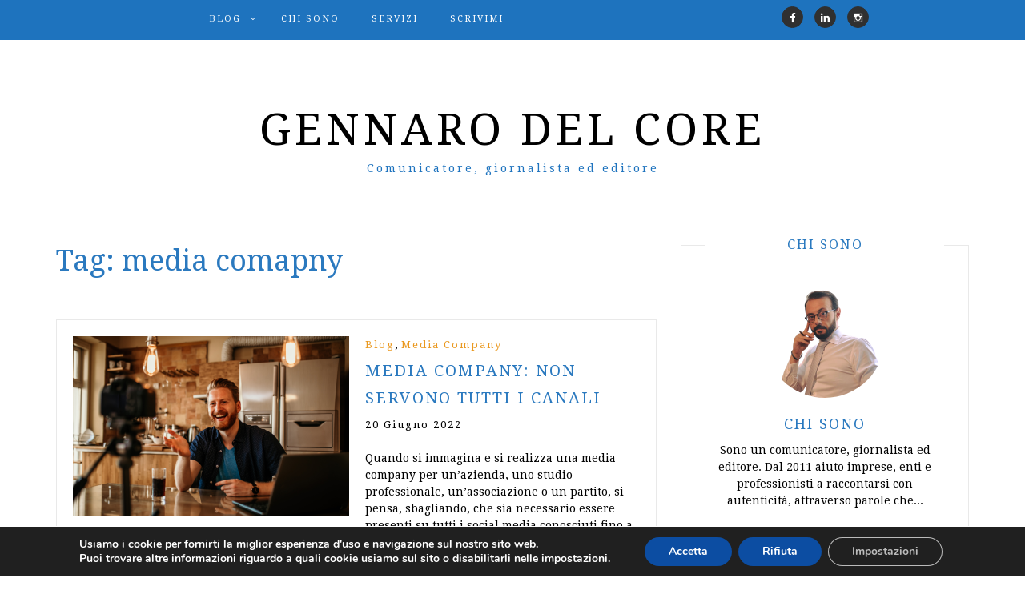

--- FILE ---
content_type: text/html; charset=UTF-8
request_url: https://www.gennarodelcore.it/tag/media-comapny/
body_size: 17999
content:
<!DOCTYPE html> <html lang="it-IT" prefix="og: https://ogp.me/ns#"><head>
    <meta charset="UTF-8">
    <meta name="viewport" content="width=device-width, initial-scale=1">
    <link rel="profile" href="http://gmpg.org/xfn/11">
    <link rel="pingback" href="https://www.gennarodelcore.it/xmlrpc.php">
    
<!-- Google tag (gtag.js) consent mode dataLayer added by Site Kit -->

<!-- End Google tag (gtag.js) consent mode dataLayer added by Site Kit -->

<!-- Ottimizzazione per i motori di ricerca di Rank Math - https://rankmath.com/ -->
<title>media comapny Archivi &gt; Gennaro Del Core</title>
<meta name="robots" content="index, follow, max-snippet:-1, max-video-preview:-1, max-image-preview:large"/>
<link rel="canonical" href="https://www.gennarodelcore.it/tag/media-comapny/" />
<meta property="og:locale" content="it_IT" />
<meta property="og:type" content="article" />
<meta property="og:title" content="media comapny Archivi &gt; Gennaro Del Core" />
<meta property="og:url" content="https://www.gennarodelcore.it/tag/media-comapny/" />
<meta property="og:site_name" content="Gennaro Del Core" />
<meta property="article:publisher" content="https://www.facebook.com/GennaroDelCore.it/" />
<meta property="fb:app_id" content="1453210357" />
<meta name="twitter:card" content="summary_large_image" />
<meta name="twitter:title" content="media comapny Archivi &gt; Gennaro Del Core" />
<meta name="twitter:site" content="@GennaroDelCore" />
<meta name="twitter:label1" content="Articoli" />
<meta name="twitter:data1" content="1" />
<script data-jetpack-boost="ignore" type="application/ld+json" class="rank-math-schema">{"@context":"https://schema.org","@graph":[{"@type":"Person","@id":"https://www.gennarodelcore.it/#person","name":"Gennaro Del Core","sameAs":["https://www.facebook.com/GennaroDelCore.it/","https://twitter.com/GennaroDelCore"],"image":{"@type":"ImageObject","@id":"https://www.gennarodelcore.it/#logo","url":"https://www.gennarodelcore.it/wp-content/uploads/2019/02/gennaro-del-core.jpg","contentUrl":"https://www.gennarodelcore.it/wp-content/uploads/2019/02/gennaro-del-core.jpg","caption":"Gennaro Del Core","inLanguage":"it-IT","width":"1000","height":"1000"}},{"@type":"WebSite","@id":"https://www.gennarodelcore.it/#website","url":"https://www.gennarodelcore.it","name":"Gennaro Del Core","publisher":{"@id":"https://www.gennarodelcore.it/#person"},"inLanguage":"it-IT"},{"@type":"BreadcrumbList","@id":"https://www.gennarodelcore.it/tag/media-comapny/#breadcrumb","itemListElement":[{"@type":"ListItem","position":"1","item":{"@id":"https://www.gennarodelcore.it","name":"Home"}},{"@type":"ListItem","position":"2","item":{"@id":"https://www.gennarodelcore.it/tag/media-comapny/","name":"media comapny"}}]},{"@type":"CollectionPage","@id":"https://www.gennarodelcore.it/tag/media-comapny/#webpage","url":"https://www.gennarodelcore.it/tag/media-comapny/","name":"media comapny Archivi &gt; Gennaro Del Core","isPartOf":{"@id":"https://www.gennarodelcore.it/#website"},"inLanguage":"it-IT","breadcrumb":{"@id":"https://www.gennarodelcore.it/tag/media-comapny/#breadcrumb"}}]}</script>
<!-- /Rank Math WordPress SEO plugin -->

<link rel='dns-prefetch' href='//static.addtoany.com' />
<link rel='dns-prefetch' href='//www.googletagmanager.com' />
<link rel='dns-prefetch' href='//fonts.googleapis.com' />
<link rel='preconnect' href='//i0.wp.com' />
<link rel="alternate" type="application/rss+xml" title="Gennaro Del Core &raquo; Feed" href="https://www.gennarodelcore.it/feed/" />
<link rel="alternate" type="application/rss+xml" title="Gennaro Del Core &raquo; Feed dei commenti" href="https://www.gennarodelcore.it/comments/feed/" />
<link rel="alternate" type="application/rss+xml" title="Gennaro Del Core &raquo; media comapny Feed del tag" href="https://www.gennarodelcore.it/tag/media-comapny/feed/" />
<link rel='stylesheet' id='all-css-b617545a4e01e54b67eab066acd380b8' href='https://www.gennarodelcore.it/wp-content/boost-cache/static/9cdfb6da1a.min.css' type='text/css' media='all' />
<style id='moove_gdpr_frontend-inline-css'>
#moove_gdpr_cookie_modal,#moove_gdpr_cookie_info_bar,.gdpr_cookie_settings_shortcode_content{font-family:&#039;Nunito&#039;,sans-serif}#moove_gdpr_save_popup_settings_button{background-color:#373737;color:#fff}#moove_gdpr_save_popup_settings_button:hover{background-color:#000}#moove_gdpr_cookie_info_bar .moove-gdpr-info-bar-container .moove-gdpr-info-bar-content a.mgbutton,#moove_gdpr_cookie_info_bar .moove-gdpr-info-bar-container .moove-gdpr-info-bar-content button.mgbutton{background-color:#0c4da2}#moove_gdpr_cookie_modal .moove-gdpr-modal-content .moove-gdpr-modal-footer-content .moove-gdpr-button-holder a.mgbutton,#moove_gdpr_cookie_modal .moove-gdpr-modal-content .moove-gdpr-modal-footer-content .moove-gdpr-button-holder button.mgbutton,.gdpr_cookie_settings_shortcode_content .gdpr-shr-button.button-green{background-color:#0c4da2;border-color:#0c4da2}#moove_gdpr_cookie_modal .moove-gdpr-modal-content .moove-gdpr-modal-footer-content .moove-gdpr-button-holder a.mgbutton:hover,#moove_gdpr_cookie_modal .moove-gdpr-modal-content .moove-gdpr-modal-footer-content .moove-gdpr-button-holder button.mgbutton:hover,.gdpr_cookie_settings_shortcode_content .gdpr-shr-button.button-green:hover{background-color:#fff;color:#0c4da2}#moove_gdpr_cookie_modal .moove-gdpr-modal-content .moove-gdpr-modal-close i,#moove_gdpr_cookie_modal .moove-gdpr-modal-content .moove-gdpr-modal-close span.gdpr-icon{background-color:#0c4da2;border:1px solid #0c4da2}#moove_gdpr_cookie_info_bar span.moove-gdpr-infobar-allow-all.focus-g,#moove_gdpr_cookie_info_bar span.moove-gdpr-infobar-allow-all:focus,#moove_gdpr_cookie_info_bar button.moove-gdpr-infobar-allow-all.focus-g,#moove_gdpr_cookie_info_bar button.moove-gdpr-infobar-allow-all:focus,#moove_gdpr_cookie_info_bar span.moove-gdpr-infobar-reject-btn.focus-g,#moove_gdpr_cookie_info_bar span.moove-gdpr-infobar-reject-btn:focus,#moove_gdpr_cookie_info_bar button.moove-gdpr-infobar-reject-btn.focus-g,#moove_gdpr_cookie_info_bar button.moove-gdpr-infobar-reject-btn:focus,#moove_gdpr_cookie_info_bar span.change-settings-button.focus-g,#moove_gdpr_cookie_info_bar span.change-settings-button:focus,#moove_gdpr_cookie_info_bar button.change-settings-button.focus-g,#moove_gdpr_cookie_info_bar button.change-settings-button:focus{-webkit-box-shadow:0 0 1px 3px #0c4da2;-moz-box-shadow:0 0 1px 3px #0c4da2;box-shadow:0 0 1px 3px #0c4da2}#moove_gdpr_cookie_modal .moove-gdpr-modal-content .moove-gdpr-modal-close i:hover,#moove_gdpr_cookie_modal .moove-gdpr-modal-content .moove-gdpr-modal-close span.gdpr-icon:hover,#moove_gdpr_cookie_info_bar span[data-href]>u.change-settings-button{color:#0c4da2}#moove_gdpr_cookie_modal .moove-gdpr-modal-content .moove-gdpr-modal-left-content #moove-gdpr-menu li.menu-item-selected a span.gdpr-icon,#moove_gdpr_cookie_modal .moove-gdpr-modal-content .moove-gdpr-modal-left-content #moove-gdpr-menu li.menu-item-selected button span.gdpr-icon{color:inherit}#moove_gdpr_cookie_modal .moove-gdpr-modal-content .moove-gdpr-modal-left-content #moove-gdpr-menu li a span.gdpr-icon,#moove_gdpr_cookie_modal .moove-gdpr-modal-content .moove-gdpr-modal-left-content #moove-gdpr-menu li button span.gdpr-icon{color:inherit}#moove_gdpr_cookie_modal .gdpr-acc-link{line-height:0;font-size:0;color:transparent;position:absolute}#moove_gdpr_cookie_modal .moove-gdpr-modal-content .moove-gdpr-modal-close:hover i,#moove_gdpr_cookie_modal .moove-gdpr-modal-content .moove-gdpr-modal-left-content #moove-gdpr-menu li a,#moove_gdpr_cookie_modal .moove-gdpr-modal-content .moove-gdpr-modal-left-content #moove-gdpr-menu li button,#moove_gdpr_cookie_modal .moove-gdpr-modal-content .moove-gdpr-modal-left-content #moove-gdpr-menu li button i,#moove_gdpr_cookie_modal .moove-gdpr-modal-content .moove-gdpr-modal-left-content #moove-gdpr-menu li a i,#moove_gdpr_cookie_modal .moove-gdpr-modal-content .moove-gdpr-tab-main .moove-gdpr-tab-main-content a:hover,#moove_gdpr_cookie_info_bar.moove-gdpr-dark-scheme .moove-gdpr-info-bar-container .moove-gdpr-info-bar-content a.mgbutton:hover,#moove_gdpr_cookie_info_bar.moove-gdpr-dark-scheme .moove-gdpr-info-bar-container .moove-gdpr-info-bar-content button.mgbutton:hover,#moove_gdpr_cookie_info_bar.moove-gdpr-dark-scheme .moove-gdpr-info-bar-container .moove-gdpr-info-bar-content a:hover,#moove_gdpr_cookie_info_bar.moove-gdpr-dark-scheme .moove-gdpr-info-bar-container .moove-gdpr-info-bar-content button:hover,#moove_gdpr_cookie_info_bar.moove-gdpr-dark-scheme .moove-gdpr-info-bar-container .moove-gdpr-info-bar-content span.change-settings-button:hover,#moove_gdpr_cookie_info_bar.moove-gdpr-dark-scheme .moove-gdpr-info-bar-container .moove-gdpr-info-bar-content button.change-settings-button:hover,#moove_gdpr_cookie_info_bar.moove-gdpr-dark-scheme .moove-gdpr-info-bar-container .moove-gdpr-info-bar-content u.change-settings-button:hover,#moove_gdpr_cookie_info_bar span[data-href]>u.change-settings-button,#moove_gdpr_cookie_info_bar.moove-gdpr-dark-scheme .moove-gdpr-info-bar-container .moove-gdpr-info-bar-content a.mgbutton.focus-g,#moove_gdpr_cookie_info_bar.moove-gdpr-dark-scheme .moove-gdpr-info-bar-container .moove-gdpr-info-bar-content button.mgbutton.focus-g,#moove_gdpr_cookie_info_bar.moove-gdpr-dark-scheme .moove-gdpr-info-bar-container .moove-gdpr-info-bar-content a.focus-g,#moove_gdpr_cookie_info_bar.moove-gdpr-dark-scheme .moove-gdpr-info-bar-container .moove-gdpr-info-bar-content button.focus-g,#moove_gdpr_cookie_info_bar.moove-gdpr-dark-scheme .moove-gdpr-info-bar-container .moove-gdpr-info-bar-content a.mgbutton:focus,#moove_gdpr_cookie_info_bar.moove-gdpr-dark-scheme .moove-gdpr-info-bar-container .moove-gdpr-info-bar-content button.mgbutton:focus,#moove_gdpr_cookie_info_bar.moove-gdpr-dark-scheme .moove-gdpr-info-bar-container .moove-gdpr-info-bar-content a:focus,#moove_gdpr_cookie_info_bar.moove-gdpr-dark-scheme .moove-gdpr-info-bar-container .moove-gdpr-info-bar-content button:focus,#moove_gdpr_cookie_info_bar.moove-gdpr-dark-scheme .moove-gdpr-info-bar-container .moove-gdpr-info-bar-content span.change-settings-button.focus-g,span.change-settings-button:focus,button.change-settings-button.focus-g,button.change-settings-button:focus,#moove_gdpr_cookie_info_bar.moove-gdpr-dark-scheme .moove-gdpr-info-bar-container .moove-gdpr-info-bar-content u.change-settings-button.focus-g,#moove_gdpr_cookie_info_bar.moove-gdpr-dark-scheme .moove-gdpr-info-bar-container .moove-gdpr-info-bar-content u.change-settings-button:focus{color:#0c4da2}#moove_gdpr_cookie_modal .moove-gdpr-branding.focus-g span,#moove_gdpr_cookie_modal .moove-gdpr-modal-content .moove-gdpr-tab-main a.focus-g,#moove_gdpr_cookie_modal .moove-gdpr-modal-content .moove-gdpr-tab-main .gdpr-cd-details-toggle.focus-g{color:#0c4da2}#moove_gdpr_cookie_modal.gdpr_lightbox-hide{display:none}
/*# sourceURL=moove_gdpr_frontend-inline-css */
</style>
<style id='wp-img-auto-sizes-contain-inline-css'>
img:is([sizes=auto i],[sizes^="auto," i]){contain-intrinsic-size:3000px 1500px}
/*# sourceURL=wp-img-auto-sizes-contain-inline-css */
</style>
<style id='wp-emoji-styles-inline-css'>

	img.wp-smiley, img.emoji {
		display: inline !important;
		border: none !important;
		box-shadow: none !important;
		height: 1em !important;
		width: 1em !important;
		margin: 0 0.07em !important;
		vertical-align: -0.1em !important;
		background: none !important;
		padding: 0 !important;
	}
/*# sourceURL=wp-emoji-styles-inline-css */
</style>
<style id='wp-block-library-inline-css'>
:root{--wp-block-synced-color:#7a00df;--wp-block-synced-color--rgb:122,0,223;--wp-bound-block-color:var(--wp-block-synced-color);--wp-editor-canvas-background:#ddd;--wp-admin-theme-color:#007cba;--wp-admin-theme-color--rgb:0,124,186;--wp-admin-theme-color-darker-10:#006ba1;--wp-admin-theme-color-darker-10--rgb:0,107,160.5;--wp-admin-theme-color-darker-20:#005a87;--wp-admin-theme-color-darker-20--rgb:0,90,135;--wp-admin-border-width-focus:2px}@media (min-resolution:192dpi){:root{--wp-admin-border-width-focus:1.5px}}.wp-element-button{cursor:pointer}:root .has-very-light-gray-background-color{background-color:#eee}:root .has-very-dark-gray-background-color{background-color:#313131}:root .has-very-light-gray-color{color:#eee}:root .has-very-dark-gray-color{color:#313131}:root .has-vivid-green-cyan-to-vivid-cyan-blue-gradient-background{background:linear-gradient(135deg,#00d084,#0693e3)}:root .has-purple-crush-gradient-background{background:linear-gradient(135deg,#34e2e4,#4721fb 50%,#ab1dfe)}:root .has-hazy-dawn-gradient-background{background:linear-gradient(135deg,#faaca8,#dad0ec)}:root .has-subdued-olive-gradient-background{background:linear-gradient(135deg,#fafae1,#67a671)}:root .has-atomic-cream-gradient-background{background:linear-gradient(135deg,#fdd79a,#004a59)}:root .has-nightshade-gradient-background{background:linear-gradient(135deg,#330968,#31cdcf)}:root .has-midnight-gradient-background{background:linear-gradient(135deg,#020381,#2874fc)}:root{--wp--preset--font-size--normal:16px;--wp--preset--font-size--huge:42px}.has-regular-font-size{font-size:1em}.has-larger-font-size{font-size:2.625em}.has-normal-font-size{font-size:var(--wp--preset--font-size--normal)}.has-huge-font-size{font-size:var(--wp--preset--font-size--huge)}:root .has-text-align-center{text-align:center}:root .has-text-align-left{text-align:left}:root .has-text-align-right{text-align:right}.has-fit-text{white-space:nowrap!important}#end-resizable-editor-section{display:none}.aligncenter{clear:both}.items-justified-left{justify-content:flex-start}.items-justified-center{justify-content:center}.items-justified-right{justify-content:flex-end}.items-justified-space-between{justify-content:space-between}.screen-reader-text{word-wrap:normal!important;border:0;clip-path:inset(50%);height:1px;margin:-1px;overflow:hidden;padding:0;position:absolute;width:1px}.screen-reader-text:focus{background-color:#ddd;clip-path:none;color:#444;display:block;font-size:1em;height:auto;left:5px;line-height:normal;padding:15px 23px 14px;text-decoration:none;top:5px;width:auto;z-index:100000}html :where(.has-border-color){border-style:solid}html :where([style*=border-top-color]){border-top-style:solid}html :where([style*=border-right-color]){border-right-style:solid}html :where([style*=border-bottom-color]){border-bottom-style:solid}html :where([style*=border-left-color]){border-left-style:solid}html :where([style*=border-width]){border-style:solid}html :where([style*=border-top-width]){border-top-style:solid}html :where([style*=border-right-width]){border-right-style:solid}html :where([style*=border-bottom-width]){border-bottom-style:solid}html :where([style*=border-left-width]){border-left-style:solid}html :where(img[class*=wp-image-]){height:auto;max-width:100%}:where(figure){margin:0 0 1em}html :where(.is-position-sticky){--wp-admin--admin-bar--position-offset:var(--wp-admin--admin-bar--height,0px)}@media screen and (max-width:600px){html :where(.is-position-sticky){--wp-admin--admin-bar--position-offset:0px}}

/*# sourceURL=wp-block-library-inline-css */
</style><style id='wp-block-paragraph-inline-css'>
.is-small-text{font-size:.875em}.is-regular-text{font-size:1em}.is-large-text{font-size:2.25em}.is-larger-text{font-size:3em}.has-drop-cap:not(:focus):first-letter{float:left;font-size:8.4em;font-style:normal;font-weight:100;line-height:.68;margin:.05em .1em 0 0;text-transform:uppercase}body.rtl .has-drop-cap:not(:focus):first-letter{float:none;margin-left:.1em}p.has-drop-cap.has-background{overflow:hidden}:root :where(p.has-background){padding:1.25em 2.375em}:where(p.has-text-color:not(.has-link-color)) a{color:inherit}p.has-text-align-left[style*="writing-mode:vertical-lr"],p.has-text-align-right[style*="writing-mode:vertical-rl"]{rotate:180deg}
/*# sourceURL=https://www.gennarodelcore.it/wp-content/plugins/gutenberg/build/styles/block-library/paragraph/style.css */
</style>
<style id='wp-block-heading-inline-css'>
h1:where(.wp-block-heading).has-background,h2:where(.wp-block-heading).has-background,h3:where(.wp-block-heading).has-background,h4:where(.wp-block-heading).has-background,h5:where(.wp-block-heading).has-background,h6:where(.wp-block-heading).has-background{padding:1.25em 2.375em}h1.has-text-align-left[style*=writing-mode]:where([style*=vertical-lr]),h1.has-text-align-right[style*=writing-mode]:where([style*=vertical-rl]),h2.has-text-align-left[style*=writing-mode]:where([style*=vertical-lr]),h2.has-text-align-right[style*=writing-mode]:where([style*=vertical-rl]),h3.has-text-align-left[style*=writing-mode]:where([style*=vertical-lr]),h3.has-text-align-right[style*=writing-mode]:where([style*=vertical-rl]),h4.has-text-align-left[style*=writing-mode]:where([style*=vertical-lr]),h4.has-text-align-right[style*=writing-mode]:where([style*=vertical-rl]),h5.has-text-align-left[style*=writing-mode]:where([style*=vertical-lr]),h5.has-text-align-right[style*=writing-mode]:where([style*=vertical-rl]),h6.has-text-align-left[style*=writing-mode]:where([style*=vertical-lr]),h6.has-text-align-right[style*=writing-mode]:where([style*=vertical-rl]){rotate:180deg}
/*# sourceURL=https://www.gennarodelcore.it/wp-content/plugins/gutenberg/build/styles/block-library/heading/style.css */
</style>
<style id='global-styles-inline-css'>
:root{--wp--preset--aspect-ratio--square: 1;--wp--preset--aspect-ratio--4-3: 4/3;--wp--preset--aspect-ratio--3-4: 3/4;--wp--preset--aspect-ratio--3-2: 3/2;--wp--preset--aspect-ratio--2-3: 2/3;--wp--preset--aspect-ratio--16-9: 16/9;--wp--preset--aspect-ratio--9-16: 9/16;--wp--preset--color--black: #000000;--wp--preset--color--cyan-bluish-gray: #abb8c3;--wp--preset--color--white: #ffffff;--wp--preset--color--pale-pink: #f78da7;--wp--preset--color--vivid-red: #cf2e2e;--wp--preset--color--luminous-vivid-orange: #ff6900;--wp--preset--color--luminous-vivid-amber: #fcb900;--wp--preset--color--light-green-cyan: #7bdcb5;--wp--preset--color--vivid-green-cyan: #00d084;--wp--preset--color--pale-cyan-blue: #8ed1fc;--wp--preset--color--vivid-cyan-blue: #0693e3;--wp--preset--color--vivid-purple: #9b51e0;--wp--preset--gradient--vivid-cyan-blue-to-vivid-purple: linear-gradient(135deg,rgb(6,147,227) 0%,rgb(155,81,224) 100%);--wp--preset--gradient--light-green-cyan-to-vivid-green-cyan: linear-gradient(135deg,rgb(122,220,180) 0%,rgb(0,208,130) 100%);--wp--preset--gradient--luminous-vivid-amber-to-luminous-vivid-orange: linear-gradient(135deg,rgb(252,185,0) 0%,rgb(255,105,0) 100%);--wp--preset--gradient--luminous-vivid-orange-to-vivid-red: linear-gradient(135deg,rgb(255,105,0) 0%,rgb(207,46,46) 100%);--wp--preset--gradient--very-light-gray-to-cyan-bluish-gray: linear-gradient(135deg,rgb(238,238,238) 0%,rgb(169,184,195) 100%);--wp--preset--gradient--cool-to-warm-spectrum: linear-gradient(135deg,rgb(74,234,220) 0%,rgb(151,120,209) 20%,rgb(207,42,186) 40%,rgb(238,44,130) 60%,rgb(251,105,98) 80%,rgb(254,248,76) 100%);--wp--preset--gradient--blush-light-purple: linear-gradient(135deg,rgb(255,206,236) 0%,rgb(152,150,240) 100%);--wp--preset--gradient--blush-bordeaux: linear-gradient(135deg,rgb(254,205,165) 0%,rgb(254,45,45) 50%,rgb(107,0,62) 100%);--wp--preset--gradient--luminous-dusk: linear-gradient(135deg,rgb(255,203,112) 0%,rgb(199,81,192) 50%,rgb(65,88,208) 100%);--wp--preset--gradient--pale-ocean: linear-gradient(135deg,rgb(255,245,203) 0%,rgb(182,227,212) 50%,rgb(51,167,181) 100%);--wp--preset--gradient--electric-grass: linear-gradient(135deg,rgb(202,248,128) 0%,rgb(113,206,126) 100%);--wp--preset--gradient--midnight: linear-gradient(135deg,rgb(2,3,129) 0%,rgb(40,116,252) 100%);--wp--preset--font-size--small: 13px;--wp--preset--font-size--medium: 20px;--wp--preset--font-size--large: 36px;--wp--preset--font-size--x-large: 42px;--wp--preset--spacing--20: 0.44rem;--wp--preset--spacing--30: 0.67rem;--wp--preset--spacing--40: 1rem;--wp--preset--spacing--50: 1.5rem;--wp--preset--spacing--60: 2.25rem;--wp--preset--spacing--70: 3.38rem;--wp--preset--spacing--80: 5.06rem;--wp--preset--shadow--natural: 6px 6px 9px rgba(0, 0, 0, 0.2);--wp--preset--shadow--deep: 12px 12px 50px rgba(0, 0, 0, 0.4);--wp--preset--shadow--sharp: 6px 6px 0px rgba(0, 0, 0, 0.2);--wp--preset--shadow--outlined: 6px 6px 0px -3px rgb(255, 255, 255), 6px 6px rgb(0, 0, 0);--wp--preset--shadow--crisp: 6px 6px 0px rgb(0, 0, 0);}:where(.is-layout-flex){gap: 0.5em;}:where(.is-layout-grid){gap: 0.5em;}body .is-layout-flex{display: flex;}.is-layout-flex{flex-wrap: wrap;align-items: center;}.is-layout-flex > :is(*, div){margin: 0;}body .is-layout-grid{display: grid;}.is-layout-grid > :is(*, div){margin: 0;}:where(.wp-block-columns.is-layout-flex){gap: 2em;}:where(.wp-block-columns.is-layout-grid){gap: 2em;}:where(.wp-block-post-template.is-layout-flex){gap: 1.25em;}:where(.wp-block-post-template.is-layout-grid){gap: 1.25em;}.has-black-color{color: var(--wp--preset--color--black) !important;}.has-cyan-bluish-gray-color{color: var(--wp--preset--color--cyan-bluish-gray) !important;}.has-white-color{color: var(--wp--preset--color--white) !important;}.has-pale-pink-color{color: var(--wp--preset--color--pale-pink) !important;}.has-vivid-red-color{color: var(--wp--preset--color--vivid-red) !important;}.has-luminous-vivid-orange-color{color: var(--wp--preset--color--luminous-vivid-orange) !important;}.has-luminous-vivid-amber-color{color: var(--wp--preset--color--luminous-vivid-amber) !important;}.has-light-green-cyan-color{color: var(--wp--preset--color--light-green-cyan) !important;}.has-vivid-green-cyan-color{color: var(--wp--preset--color--vivid-green-cyan) !important;}.has-pale-cyan-blue-color{color: var(--wp--preset--color--pale-cyan-blue) !important;}.has-vivid-cyan-blue-color{color: var(--wp--preset--color--vivid-cyan-blue) !important;}.has-vivid-purple-color{color: var(--wp--preset--color--vivid-purple) !important;}.has-black-background-color{background-color: var(--wp--preset--color--black) !important;}.has-cyan-bluish-gray-background-color{background-color: var(--wp--preset--color--cyan-bluish-gray) !important;}.has-white-background-color{background-color: var(--wp--preset--color--white) !important;}.has-pale-pink-background-color{background-color: var(--wp--preset--color--pale-pink) !important;}.has-vivid-red-background-color{background-color: var(--wp--preset--color--vivid-red) !important;}.has-luminous-vivid-orange-background-color{background-color: var(--wp--preset--color--luminous-vivid-orange) !important;}.has-luminous-vivid-amber-background-color{background-color: var(--wp--preset--color--luminous-vivid-amber) !important;}.has-light-green-cyan-background-color{background-color: var(--wp--preset--color--light-green-cyan) !important;}.has-vivid-green-cyan-background-color{background-color: var(--wp--preset--color--vivid-green-cyan) !important;}.has-pale-cyan-blue-background-color{background-color: var(--wp--preset--color--pale-cyan-blue) !important;}.has-vivid-cyan-blue-background-color{background-color: var(--wp--preset--color--vivid-cyan-blue) !important;}.has-vivid-purple-background-color{background-color: var(--wp--preset--color--vivid-purple) !important;}.has-black-border-color{border-color: var(--wp--preset--color--black) !important;}.has-cyan-bluish-gray-border-color{border-color: var(--wp--preset--color--cyan-bluish-gray) !important;}.has-white-border-color{border-color: var(--wp--preset--color--white) !important;}.has-pale-pink-border-color{border-color: var(--wp--preset--color--pale-pink) !important;}.has-vivid-red-border-color{border-color: var(--wp--preset--color--vivid-red) !important;}.has-luminous-vivid-orange-border-color{border-color: var(--wp--preset--color--luminous-vivid-orange) !important;}.has-luminous-vivid-amber-border-color{border-color: var(--wp--preset--color--luminous-vivid-amber) !important;}.has-light-green-cyan-border-color{border-color: var(--wp--preset--color--light-green-cyan) !important;}.has-vivid-green-cyan-border-color{border-color: var(--wp--preset--color--vivid-green-cyan) !important;}.has-pale-cyan-blue-border-color{border-color: var(--wp--preset--color--pale-cyan-blue) !important;}.has-vivid-cyan-blue-border-color{border-color: var(--wp--preset--color--vivid-cyan-blue) !important;}.has-vivid-purple-border-color{border-color: var(--wp--preset--color--vivid-purple) !important;}.has-vivid-cyan-blue-to-vivid-purple-gradient-background{background: var(--wp--preset--gradient--vivid-cyan-blue-to-vivid-purple) !important;}.has-light-green-cyan-to-vivid-green-cyan-gradient-background{background: var(--wp--preset--gradient--light-green-cyan-to-vivid-green-cyan) !important;}.has-luminous-vivid-amber-to-luminous-vivid-orange-gradient-background{background: var(--wp--preset--gradient--luminous-vivid-amber-to-luminous-vivid-orange) !important;}.has-luminous-vivid-orange-to-vivid-red-gradient-background{background: var(--wp--preset--gradient--luminous-vivid-orange-to-vivid-red) !important;}.has-very-light-gray-to-cyan-bluish-gray-gradient-background{background: var(--wp--preset--gradient--very-light-gray-to-cyan-bluish-gray) !important;}.has-cool-to-warm-spectrum-gradient-background{background: var(--wp--preset--gradient--cool-to-warm-spectrum) !important;}.has-blush-light-purple-gradient-background{background: var(--wp--preset--gradient--blush-light-purple) !important;}.has-blush-bordeaux-gradient-background{background: var(--wp--preset--gradient--blush-bordeaux) !important;}.has-luminous-dusk-gradient-background{background: var(--wp--preset--gradient--luminous-dusk) !important;}.has-pale-ocean-gradient-background{background: var(--wp--preset--gradient--pale-ocean) !important;}.has-electric-grass-gradient-background{background: var(--wp--preset--gradient--electric-grass) !important;}.has-midnight-gradient-background{background: var(--wp--preset--gradient--midnight) !important;}.has-small-font-size{font-size: var(--wp--preset--font-size--small) !important;}.has-medium-font-size{font-size: var(--wp--preset--font-size--medium) !important;}.has-large-font-size{font-size: var(--wp--preset--font-size--large) !important;}.has-x-large-font-size{font-size: var(--wp--preset--font-size--x-large) !important;}
/*# sourceURL=global-styles-inline-css */
</style>

<style id='classic-theme-styles-inline-css'>
.wp-block-button__link{background-color:#32373c;border-radius:9999px;box-shadow:none;color:#fff;font-size:1.125em;padding:calc(.667em + 2px) calc(1.333em + 2px);text-decoration:none}.wp-block-file__button{background:#32373c;color:#fff}.wp-block-accordion-heading{margin:0}.wp-block-accordion-heading__toggle{background-color:inherit!important;color:inherit!important}.wp-block-accordion-heading__toggle:not(:focus-visible){outline:none}.wp-block-accordion-heading__toggle:focus,.wp-block-accordion-heading__toggle:hover{background-color:inherit!important;border:none;box-shadow:none;color:inherit;padding:var(--wp--preset--spacing--20,1em) 0;text-decoration:none}.wp-block-accordion-heading__toggle:focus-visible{outline:auto;outline-offset:0}
/*# sourceURL=https://www.gennarodelcore.it/wp-content/plugins/gutenberg/build/styles/block-library/classic.css */
</style>
<link rel='stylesheet' id='blog-way-plus-fonts-css' href='//fonts.googleapis.com/css?family=Droid+Serif%3A400%2C400italic%2C700&#038;subset=latin%2Clatin-ext' media='all' />





<!-- Snippet del tag Google (gtag.js) aggiunto da Site Kit -->
<!-- Snippet Google Analytics aggiunto da Site Kit -->


<link rel="https://api.w.org/" href="https://www.gennarodelcore.it/wp-json/" /><link rel="alternate" title="JSON" type="application/json" href="https://www.gennarodelcore.it/wp-json/wp/v2/tags/286" /><link rel="EditURI" type="application/rsd+xml" title="RSD" href="https://www.gennarodelcore.it/xmlrpc.php?rsd" />
<meta name="generator" content="WordPress 6.9" />
<meta name="generator" content="Site Kit by Google 1.168.0" />               
    <style>
        body{
            color: #000000;
            font-family: 'Droid Serif';
        }

        .site-title a{
            color: #000000;
            font-family: 'Droid Serif';
        }

        .site-description{
            color: #1e73be;
            font-family: 'Droid Serif';
        }

        .main-navigation ul li a{
            font-family: 'Droid Serif';
        }

        h1, h1 a,
        h2, h2 a,
        h3, h3 a,
        h4, h4 a,
        h5, h5 a,
        h6, h6 a,
        .entry-header h2.entry-title a{
            font-family: 'Droid Serif';
        }

        p, ul li, ul li a, ol li, ol li a{
            font-family: 'Droid Serif';
        }

        h1,
        h2, 
        h3,
        h4, 
        h5,
        h6,
        .entry-header h2.entry-title a,
        .related-posts .news-item.three-column-item .news-text-wrap h2 a{
            color: #2a79bf;
        }

        #primary .cat-links a,
        .entry-header .author-date span.author a{
            color: #ea9920;
        }

        .content-area a,
        .author-info-wrap .author-content-wrap a.authors-more-posts,
        .blog_way_plus_widget_author .author-profile a.btn-continue,
        #main-slider .pager-box.cycle-pager-active{
            color: #dd3333;
        }

        header#masthead,
        .mean-container .mean-bar,
        .main-navigation ul ul{
            background: #1e73be;
        }

        .main-navigation ul li a,
        #masthead .main-navigation ul li ul li a,
        #masthead .main-navigation li.current_page_item ul li a{
            color: #ffffff;
        }

        
        #masthead .main-navigation ul li ul.sub-menu li ul.sub-menu li a{
            color: #ffffff;
        }

        #masthead .main-navigation li.current-menu-item a,
        #masthead .main-navigation li.current_page_item a,
        .main-navigation ul.menu li:hover a,
        #masthead .main-navigation ul li ul li:hover a,
        #masthead .main-navigation li.current_page_item ul li:hover a,
        #masthead .main-navigation ul li ul.sub-menu li ul.sub-menu li:hover a,
        #masthead .main-navigation ul li ul.sub-menu li ul.sub-menu li.current-menu-item a{
            color: #e20b5a;
        }
    
        .widget .widget-title{
            background: #ffffff;
        }

        .site-footer,
        .footer-social .social-menu-wrap .menu{
            background: #2a79bf;
        }

        #footer-widgets .widget .widget-title,
        #footer-widgets .widget .rsswidget{
            color: #ffffff;
        }
        .site-info,
        .site-info a,
        .widget_tag_cloud .tagcloud a,
        #footer-widgets .widget ul li a,
        #footer-widgets .widget .textwidget,
        #footer-widgets .widget p,
        #footer-widgets .widget td, 
        #footer-widgets .widget th,
        #footer-widgets .widget.widget_categories ul li,
        #footer-widgets .widget.widget_archive ul li,
        #footer-widgets .widget .rss-date,
        #footer-widgets .widget .rssSummary,
        #footer-widgets .widget.widget_rss cite{
            color: #000000;
        }

        #footer-widgets .widget_calendar caption,
        #footer-widgets .widget.widget_calendar #today{
            background: #000000;
        }

        #footer-widgets .widget.widget_calendar td, 
        #footer-widgets .widget.widget_calendar th {
            border: 1px solid #000000;
        }

        button, 
        input[type="button"], 
        input[type="reset"], 
        input[type="submit"], 
        .nav-links .nav-previous a, 
        .nav-links .nav-next a,
        .nav-links .page-numbers,
        .pagination .page-numbers.next, 
        .pagination .page-numbers.previous{
            border: 1px solid #1e73be;
            background: #1e73be;
        }
        
        .woocommerce ul.products li.product a .woo_pro_thumb:after{
            background: #31d634;
        }

        .scrollup{
            background-color: #000000;
        }

    </style>



<link rel="icon" href="https://i0.wp.com/www.gennarodelcore.it/wp-content/uploads/2023/01/cropped-Gennaro-Del-Core-logo-2023-2.png?fit=32%2C32&#038;ssl=1" sizes="32x32" />
<link rel="icon" href="https://i0.wp.com/www.gennarodelcore.it/wp-content/uploads/2023/01/cropped-Gennaro-Del-Core-logo-2023-2.png?fit=192%2C192&#038;ssl=1" sizes="192x192" />
<link rel="apple-touch-icon" href="https://i0.wp.com/www.gennarodelcore.it/wp-content/uploads/2023/01/cropped-Gennaro-Del-Core-logo-2023-2.png?fit=180%2C180&#038;ssl=1" />
<meta name="msapplication-TileImage" content="https://i0.wp.com/www.gennarodelcore.it/wp-content/uploads/2023/01/cropped-Gennaro-Del-Core-logo-2023-2.png?fit=270%2C270&#038;ssl=1" />
<link rel='stylesheet' id='all-css-45b1e8796368910aded47c4a4526d8bd' href='https://www.gennarodelcore.it/wp-content/boost-cache/static/84cde6a0db.min.css' type='text/css' media='all' />
</head>

<body class="archive tag tag-media-comapny tag-286 wp-theme-blog-way-plus hfeed sticky-top">
	<div id="page" class="site">
		<header id="masthead" class="site-header navbar-fixed-top" role="banner"><div class="container"><div class="row">    	<div class="col-sm-8">
            <nav id="site-navigation" class="main-navigation" role="navigation">
                <div class="menu-menu-1-container"><ul id="primary-menu" class="menu"><li id="menu-item-47766" class="menu-item menu-item-type-taxonomy menu-item-object-category menu-item-has-children menu-item-47766"><a href="https://www.gennarodelcore.it/category/blog/">Blog</a>
<ul class="sub-menu">
	<li id="menu-item-46981" class="menu-item menu-item-type-taxonomy menu-item-object-category menu-item-46981"><a href="https://www.gennarodelcore.it/category/blog/media-company/">Media company</a></li>
	<li id="menu-item-47436" class="menu-item menu-item-type-taxonomy menu-item-object-category menu-item-47436"><a href="https://www.gennarodelcore.it/category/blog/personal-branding/">Personal branding</a></li>
	<li id="menu-item-47428" class="menu-item menu-item-type-taxonomy menu-item-object-category menu-item-47428"><a href="https://www.gennarodelcore.it/category/blog/social-media/">Social media</a></li>
</ul>
</li>
<li id="menu-item-38" class="menu-item menu-item-type-post_type menu-item-object-page menu-item-38"><a href="https://www.gennarodelcore.it/chi-sono/">Chi sono</a></li>
<li id="menu-item-27951" class="menu-item menu-item-type-post_type menu-item-object-page menu-item-home menu-item-27951"><a href="https://www.gennarodelcore.it/relazioni-pubbliche-comunicazione-come-comunicare-oggi/">Servizi</a></li>
<li id="menu-item-460" class="menu-item menu-item-type-post_type menu-item-object-page menu-item-460"><a href="https://www.gennarodelcore.it/scrivimi/">Scrivimi</a></li>
</ul></div>            </nav>
        </div>
                    <div class="col-sm-4">
                <div class="widget blog_way_plus_widget_social"><div class="social-menu-wrap"><ul id="menu-social" class="menu"><li id="menu-item-47846" class="menu-item menu-item-type-custom menu-item-object-custom menu-item-47846"><a target="_blank" href="https://www.facebook.com/gennarodelcore1979"><span class="screen-reader-text">Facebook</span></a></li>
<li id="menu-item-47812" class="menu-item menu-item-type-custom menu-item-object-custom menu-item-47812"><a target="_blank" href="https://www.linkedin.com/in/gennaro-del-core/"><span class="screen-reader-text">LinkedIn</span></a></li>
<li id="menu-item-47845" class="menu-item menu-item-type-custom menu-item-object-custom menu-item-47845"><a target="_blank" href="https://www.instagram.com/gennarodelcore/"><span class="screen-reader-text">Instagram</span></a></li>
</ul></div></div>            </div>
        </div><!-- .row --></div><!-- .container --></header><!-- #masthead -->        <div class="main-banner banner-disabled overlay-enabled" >
            <div class="container">
                <div class="row">
                    <div class="site-branding">
                                                    
                            <h2 class="site-title"><a href="https://www.gennarodelcore.it/" rel="home">Gennaro Del Core</a></h2>
                                                            <h3 class="site-description">Comunicatore, giornalista ed editore</h3>
                                                       
                                            </div><!-- .site-branding -->
                </div>
            </div>
        </div><!-- .main-banner -->
        <div id="content" class="site-content"><div class="container"><div class="row"><div class="col-md-8 col-sm-12 layout-right-sidebar main-content-area"><div id="primary" class="content-area"><main id="main" class="site-main" role="main">

	
		<header class="page-header">
			<h1 class="page-title">Tag: <span>media comapny</span></h1>		</header><!-- .page-header -->

		
<article id="post-47106" class="post-47106 post type-post status-publish format-standard has-post-thumbnail hentry category-blog category-media-company tag-media-comapny tag-social-media">
			<div class="entry-img">
			<a href="https://www.gennarodelcore.it/media-company-non-servono-tutti-i-canali/"><img width="345" height="225" src="https://i0.wp.com/www.gennarodelcore.it/wp-content/uploads/2022/06/social-media-per-media-company.png?resize=345%2C225&amp;ssl=1" class="attachment-blog-way-plus-common size-blog-way-plus-common wp-post-image" alt="" decoding="async" fetchpriority="high" /></a>
       </div>
       	<div class="detail-wrap">
		<header class="entry-header">
			<span class="cat-links"><a href="https://www.gennarodelcore.it/category/blog/" rel="category tag">Blog</a>, <a href="https://www.gennarodelcore.it/category/blog/media-company/" rel="category tag">Media company</a></span><h2 class="entry-title"><a href="https://www.gennarodelcore.it/media-company-non-servono-tutti-i-canali/" rel="bookmark">Media company: non servono tutti i canali</a></h2>
				<div class="author-date">
					
					
											<span class="posted-on">20 Giugno 2022</span>
									</div><!-- .author-date -->

			
		</header><!-- .entry-header -->

		<div class="entry-content">
			<p>Quando si immagina e si realizza una media company per un&#8217;azienda, uno studio professionale, un&#8217;associazione o un partito, si pensa, sbagliando, che sia necessario essere presenti su tutti i social media conosciuti fino a quel momento. Non è così ed&hellip;</p>
<p><a href="https://www.gennarodelcore.it/media-company-non-servono-tutti-i-canali/" class="btn-continue">Continua a leggere<span class="arrow-continue">&rarr;</span></a></p>
<div class="addtoany_share_save_container addtoany_content addtoany_content_bottom"><div class="a2a_kit a2a_kit_size_32 addtoany_list" data-a2a-url="https://www.gennarodelcore.it/media-company-non-servono-tutti-i-canali/" data-a2a-title="Media company: non servono tutti i canali"><a class="a2a_button_facebook" href="https://www.addtoany.com/add_to/facebook?linkurl=https%3A%2F%2Fwww.gennarodelcore.it%2Fmedia-company-non-servono-tutti-i-canali%2F&amp;linkname=Media%20company%3A%20non%20servono%20tutti%20i%20canali" title="Facebook" rel="nofollow noopener" target="_blank"></a><a class="a2a_button_twitter" href="https://www.addtoany.com/add_to/twitter?linkurl=https%3A%2F%2Fwww.gennarodelcore.it%2Fmedia-company-non-servono-tutti-i-canali%2F&amp;linkname=Media%20company%3A%20non%20servono%20tutti%20i%20canali" title="Twitter" rel="nofollow noopener" target="_blank"></a><a class="a2a_button_linkedin" href="https://www.addtoany.com/add_to/linkedin?linkurl=https%3A%2F%2Fwww.gennarodelcore.it%2Fmedia-company-non-servono-tutti-i-canali%2F&amp;linkname=Media%20company%3A%20non%20servono%20tutti%20i%20canali" title="LinkedIn" rel="nofollow noopener" target="_blank"></a><a class="a2a_button_whatsapp" href="https://www.addtoany.com/add_to/whatsapp?linkurl=https%3A%2F%2Fwww.gennarodelcore.it%2Fmedia-company-non-servono-tutti-i-canali%2F&amp;linkname=Media%20company%3A%20non%20servono%20tutti%20i%20canali" title="WhatsApp" rel="nofollow noopener" target="_blank"></a><a class="a2a_button_email" href="https://www.addtoany.com/add_to/email?linkurl=https%3A%2F%2Fwww.gennarodelcore.it%2Fmedia-company-non-servono-tutti-i-canali%2F&amp;linkname=Media%20company%3A%20non%20servono%20tutti%20i%20canali" title="Email" rel="nofollow noopener" target="_blank"></a><a class="a2a_dd addtoany_share_save addtoany_share" href="https://www.addtoany.com/share"></a></div></div>		</div><!-- .entry-content -->
	</div>

</article><!-- #post-## -->
	
</main><!-- #main --></div><!-- #primary --></div><!-- .col-md-8 --><div class="col-md-4 col-sm-12 main-sidebar">
	<aside id="secondary" class="widget-area" role="complementary">
		<section id="blog-way-plus-author-3" class="widget blog_way_plus_widget_author">
            <div class="author-profile">

                    <h3 class="widget-title">Chi sono</h3>                    
                    <div class="profile-wrapper social-menu-wrap">

                        
                                                                            <div class="profile-img">
                                            <img width="150" height="150" src="https://i0.wp.com/www.gennarodelcore.it/wp-content/uploads/2023/01/gennaro-del-core-relazioni-pubbliche-e-comunicazione.png?resize=150%2C150&amp;ssl=1" class="attachment-thumbnail size-thumbnail wp-post-image" alt="" decoding="async" loading="lazy" srcset="https://i0.wp.com/www.gennarodelcore.it/wp-content/uploads/2023/01/gennaro-del-core-relazioni-pubbliche-e-comunicazione.png?w=907&amp;ssl=1 907w, https://i0.wp.com/www.gennarodelcore.it/wp-content/uploads/2023/01/gennaro-del-core-relazioni-pubbliche-e-comunicazione.png?resize=300%2C300&amp;ssl=1 300w, https://i0.wp.com/www.gennarodelcore.it/wp-content/uploads/2023/01/gennaro-del-core-relazioni-pubbliche-e-comunicazione.png?resize=150%2C150&amp;ssl=1 150w, https://i0.wp.com/www.gennarodelcore.it/wp-content/uploads/2023/01/gennaro-del-core-relazioni-pubbliche-e-comunicazione.png?resize=768%2C768&amp;ssl=1 768w" sizes="auto, (max-width: 150px) 100vw, 150px" />                                        </div>
                                        
                                    <div class="profile-info">
                                       <h2>Chi sono</h2>
                                       <p>Sono un comunicatore, giornalista ed editore. Dal 2011 aiuto imprese, enti e professionisti a raccontarsi con autenticità, attraverso parole che...</p>

                                               <p><a href="https://www.gennarodelcore.it/chi-sono/" class="btn-continue">Continua a leggere<span class="arrow-continue">&rarr;</span></a></p>

                                                                                   </div>

                                                                
                        
                                                        <ul id="social-profiles" class="menu">
                                                                            <li>
                                            <a href="https://www.facebook.com/gennarodelcore1979/" target="_blank"><span class="screen-reader-text">facebook</span></a>
                                        </li>
                                    
                                    
                                                                            <li>
                                            <a href="https://www.linkedin.com/in/gennaro-del-core/" target="_blank"><span class="screen-reader-text">linkedin</span></a>
                                        </li>
                                    
                                                                            <li>
                                            <a href="https://www.instagram.com/gennarodelcore/" target="_blank"><span class="screen-reader-text">instagram</span></a>
                                        </li>
                                    
                                    
                                                                        
                                </ul>

                        
                    </div><!-- .profile-wrapper -->

            </div><!-- .author-profile -->

            </section><section id="search-5" class="widget widget_search"><h3 class="widget-title">Cerca nel sito</h3><form role="search" method="get" class="search-form" action="https://www.gennarodelcore.it/">
				<label>
					<span class="screen-reader-text">Ricerca per:</span>
					<input type="search" class="search-field" placeholder="Cerca &hellip;" value="" name="s" />
				</label>
				<input type="submit" class="search-submit" value="Cerca" />
			</form></section><section id="tag_cloud-10" class="widget widget_tag_cloud"><h3 class="widget-title">Tag</h3><div class="tagcloud"><a href="https://www.gennarodelcore.it/tag/agente-immobiliare/" class="tag-cloud-link tag-link-315 tag-link-position-1" style="font-size: 11.924242424242pt;" aria-label="agente immobiliare (6 elementi)">agente immobiliare</a>
<a href="https://www.gennarodelcore.it/tag/amministratore-di-condominio/" class="tag-cloud-link tag-link-21 tag-link-position-2" style="font-size: 10.333333333333pt;" aria-label="amministratore di condominio (4 elementi)">amministratore di condominio</a>
<a href="https://www.gennarodelcore.it/tag/architetto/" class="tag-cloud-link tag-link-265 tag-link-position-3" style="font-size: 12.454545454545pt;" aria-label="architetto (7 elementi)">architetto</a>
<a href="https://www.gennarodelcore.it/tag/avvocati/" class="tag-cloud-link tag-link-58 tag-link-position-4" style="font-size: 11.924242424242pt;" aria-label="avvocati (6 elementi)">avvocati</a>
<a href="https://www.gennarodelcore.it/tag/avvocato/" class="tag-cloud-link tag-link-15 tag-link-position-5" style="font-size: 17.121212121212pt;" aria-label="avvocato (21 elementi)">avvocato</a>
<a href="https://www.gennarodelcore.it/tag/blog/" class="tag-cloud-link tag-link-247 tag-link-position-6" style="font-size: 11.181818181818pt;" aria-label="blog (5 elementi)">blog</a>
<a href="https://www.gennarodelcore.it/tag/brand-journalism/" class="tag-cloud-link tag-link-258 tag-link-position-7" style="font-size: 19.772727272727pt;" aria-label="brand journalism (38 elementi)">brand journalism</a>
<a href="https://www.gennarodelcore.it/tag/community/" class="tag-cloud-link tag-link-73 tag-link-position-8" style="font-size: 10.333333333333pt;" aria-label="community (4 elementi)">community</a>
<a href="https://www.gennarodelcore.it/tag/comunicazione/" class="tag-cloud-link tag-link-210 tag-link-position-9" style="font-size: 22pt;" aria-label="comunicazione (62 elementi)">comunicazione</a>
<a href="https://www.gennarodelcore.it/tag/condominio/" class="tag-cloud-link tag-link-38 tag-link-position-10" style="font-size: 9.2727272727273pt;" aria-label="condominio (3 elementi)">condominio</a>
<a href="https://www.gennarodelcore.it/tag/convegno/" class="tag-cloud-link tag-link-17 tag-link-position-11" style="font-size: 12.454545454545pt;" aria-label="convegno (7 elementi)">convegno</a>
<a href="https://www.gennarodelcore.it/tag/digitalizzazione/" class="tag-cloud-link tag-link-284 tag-link-position-12" style="font-size: 9.2727272727273pt;" aria-label="digitalizzazione (3 elementi)">digitalizzazione</a>
<a href="https://www.gennarodelcore.it/tag/digital-pr/" class="tag-cloud-link tag-link-40 tag-link-position-13" style="font-size: 12.984848484848pt;" aria-label="digital pr (8 elementi)">digital pr</a>
<a href="https://www.gennarodelcore.it/tag/diretta-streaming/" class="tag-cloud-link tag-link-19 tag-link-position-14" style="font-size: 13.939393939394pt;" aria-label="diretta streaming (10 elementi)">diretta streaming</a>
<a href="https://www.gennarodelcore.it/tag/editoria/" class="tag-cloud-link tag-link-35 tag-link-position-15" style="font-size: 9.2727272727273pt;" aria-label="editoria (3 elementi)">editoria</a>
<a href="https://www.gennarodelcore.it/tag/facebook/" class="tag-cloud-link tag-link-11 tag-link-position-16" style="font-size: 16.272727272727pt;" aria-label="facebook (17 elementi)">facebook</a>
<a href="https://www.gennarodelcore.it/tag/ferpi/" class="tag-cloud-link tag-link-199 tag-link-position-17" style="font-size: 9.2727272727273pt;" aria-label="ferpi (3 elementi)">ferpi</a>
<a href="https://www.gennarodelcore.it/tag/fondi-editoria/" class="tag-cloud-link tag-link-36 tag-link-position-18" style="font-size: 8pt;" aria-label="fondi editoria (2 elementi)">fondi editoria</a>
<a href="https://www.gennarodelcore.it/tag/gdpr/" class="tag-cloud-link tag-link-138 tag-link-position-19" style="font-size: 15.106060606061pt;" aria-label="gdpr (13 elementi)">gdpr</a>
<a href="https://www.gennarodelcore.it/tag/giornalismo-di-impresa/" class="tag-cloud-link tag-link-316 tag-link-position-20" style="font-size: 10.333333333333pt;" aria-label="giornalismo di impresa (4 elementi)">giornalismo di impresa</a>
<a href="https://www.gennarodelcore.it/tag/google/" class="tag-cloud-link tag-link-185 tag-link-position-21" style="font-size: 11.181818181818pt;" aria-label="google (5 elementi)">google</a>
<a href="https://www.gennarodelcore.it/tag/ingegnere/" class="tag-cloud-link tag-link-264 tag-link-position-22" style="font-size: 13.939393939394pt;" aria-label="ingegnere (10 elementi)">ingegnere</a>
<a href="https://www.gennarodelcore.it/tag/intelligenza-artificiale/" class="tag-cloud-link tag-link-193 tag-link-position-23" style="font-size: 11.181818181818pt;" aria-label="intelligenza artificiale (5 elementi)">intelligenza artificiale</a>
<a href="https://www.gennarodelcore.it/tag/lavoro/" class="tag-cloud-link tag-link-277 tag-link-position-24" style="font-size: 12.454545454545pt;" aria-label="lavoro (7 elementi)">lavoro</a>
<a href="https://www.gennarodelcore.it/tag/libero-professionista/" class="tag-cloud-link tag-link-262 tag-link-position-25" style="font-size: 11.924242424242pt;" aria-label="libero professionista (6 elementi)">libero professionista</a>
<a href="https://www.gennarodelcore.it/tag/linkedin/" class="tag-cloud-link tag-link-249 tag-link-position-26" style="font-size: 9.2727272727273pt;" aria-label="linkedin (3 elementi)">linkedin</a>
<a href="https://www.gennarodelcore.it/tag/marketing/" class="tag-cloud-link tag-link-220 tag-link-position-27" style="font-size: 12.454545454545pt;" aria-label="marketing (7 elementi)">marketing</a>
<a href="https://www.gennarodelcore.it/tag/media-company/" class="tag-cloud-link tag-link-253 tag-link-position-28" style="font-size: 20.515151515152pt;" aria-label="media company (45 elementi)">media company</a>
<a href="https://www.gennarodelcore.it/tag/medico/" class="tag-cloud-link tag-link-263 tag-link-position-29" style="font-size: 13.515151515152pt;" aria-label="medico (9 elementi)">medico</a>
<a href="https://www.gennarodelcore.it/tag/ordine-avvocati-bari/" class="tag-cloud-link tag-link-59 tag-link-position-30" style="font-size: 10.333333333333pt;" aria-label="ordine avvocati bari (4 elementi)">ordine avvocati bari</a>
<a href="https://www.gennarodelcore.it/tag/pagina-facebook/" class="tag-cloud-link tag-link-10 tag-link-position-31" style="font-size: 10.333333333333pt;" aria-label="pagina facebook (4 elementi)">pagina facebook</a>
<a href="https://www.gennarodelcore.it/tag/personal-branding/" class="tag-cloud-link tag-link-162 tag-link-position-32" style="font-size: 15.106060606061pt;" aria-label="personal branding (13 elementi)">personal branding</a>
<a href="https://www.gennarodelcore.it/tag/podcast/" class="tag-cloud-link tag-link-325 tag-link-position-33" style="font-size: 11.181818181818pt;" aria-label="podcast (5 elementi)">podcast</a>
<a href="https://www.gennarodelcore.it/tag/privacy/" class="tag-cloud-link tag-link-14 tag-link-position-34" style="font-size: 9.2727272727273pt;" aria-label="privacy (3 elementi)">privacy</a>
<a href="https://www.gennarodelcore.it/tag/pubbliche-relazioni/" class="tag-cloud-link tag-link-27 tag-link-position-35" style="font-size: 8pt;" aria-label="pubbliche relazioni (2 elementi)">pubbliche relazioni</a>
<a href="https://www.gennarodelcore.it/tag/relazioni-pubbliche/" class="tag-cloud-link tag-link-211 tag-link-position-36" style="font-size: 10.333333333333pt;" aria-label="relazioni pubbliche (4 elementi)">relazioni pubbliche</a>
<a href="https://www.gennarodelcore.it/tag/sito-web/" class="tag-cloud-link tag-link-246 tag-link-position-37" style="font-size: 11.181818181818pt;" aria-label="sito web (5 elementi)">sito web</a>
<a href="https://www.gennarodelcore.it/tag/social-media/" class="tag-cloud-link tag-link-30 tag-link-position-38" style="font-size: 20.409090909091pt;" aria-label="social media (44 elementi)">social media</a>
<a href="https://www.gennarodelcore.it/tag/social-media-manager/" class="tag-cloud-link tag-link-12 tag-link-position-39" style="font-size: 9.2727272727273pt;" aria-label="social media manager (3 elementi)">social media manager</a>
<a href="https://www.gennarodelcore.it/tag/social-media-marketing/" class="tag-cloud-link tag-link-13 tag-link-position-40" style="font-size: 8pt;" aria-label="social media marketing (2 elementi)">social media marketing</a>
<a href="https://www.gennarodelcore.it/tag/streaming/" class="tag-cloud-link tag-link-273 tag-link-position-41" style="font-size: 10.333333333333pt;" aria-label="streaming (4 elementi)">streaming</a>
<a href="https://www.gennarodelcore.it/tag/studio-legale/" class="tag-cloud-link tag-link-213 tag-link-position-42" style="font-size: 10.333333333333pt;" aria-label="studio legale (4 elementi)">studio legale</a>
<a href="https://www.gennarodelcore.it/tag/telegram/" class="tag-cloud-link tag-link-187 tag-link-position-43" style="font-size: 9.2727272727273pt;" aria-label="telegram (3 elementi)">telegram</a>
<a href="https://www.gennarodelcore.it/tag/terzo-settore/" class="tag-cloud-link tag-link-215 tag-link-position-44" style="font-size: 9.2727272727273pt;" aria-label="terzo settore (3 elementi)">terzo settore</a>
<a href="https://www.gennarodelcore.it/tag/youtube/" class="tag-cloud-link tag-link-212 tag-link-position-45" style="font-size: 11.181818181818pt;" aria-label="youtube (5 elementi)">youtube</a></div>
</section><section id="wpdevart-forms-3" class="widget wpdevart_forms"><h2 class="widget-title">Iscriviti alla mia newsletter</h2>	
	
						<form  name= "wpdevart_frontend_form_3" id='wpdevart-forms-3' class="wpdevart-forms default-skin forms-general-styling" method='post'  action='' enctype='multipart/form-data'>
	
						                                            <!--bfh-number -->
                                            <div class="wpdevart-input-field ">
                                                 
                                                        <label>Nome e Cognome</label>
                                                        
                                                <div class="input-text input-field-inner">
                                                    
                                                    <input  type="text"  
                                                            id ="input-field-19"
                                                            name="label_19"   required                                                            value="" class="form-control  " 
                                                            placeholder="" 
                                                             
                                                           />
                                                </div>
                                            </div>
										                                            <!--bfh-number -->
                                            <div class="wpdevart-input-field ">
                                                 
                                                        <label>Indirizzo mail</label>
                                                        
                                                <div class="input-email input-field-inner">
                                                    
                                                    <input  type="email"  
                                                            id ="input-field-20"
                                                            name="label_20"   required                                                            value="" class="form-control  " 
                                                            placeholder="" 
                                                             
                                                           />
                                                </div>
                                            </div>
																			<div class="wpdevart-sub-fields">
	
									 
											<label>Privacy</label>
										
									<div class="wpdevart-sub-fields-inner">
																				<span class="checkboxradios">
												<input type="checkbox"   name="sublabel_23[]" id="sublabel_23_1" value="Ho letto l\&#039;informativa e acconsento al trattamento dei dati, secondo il Gdpr, per la sola finalità di newsletter"  />
                                                <label for="sublabel_23_1"><span></span> Ho letto l'informativa e acconsento al trattamento dei dati, secondo il Gdpr, per la sola finalità di newsletter</label>
											</span>
																				</div></div>
										
   
                   
					   						<input type="hidden" name="form_id" value="3" />  
						<!--<input type="submit" value='Invia' id="btn_send_form_email_3" name="btn_send_form_email" />-->
						<button type="submit" name="btn_send_form_email" id="btn_send_form_email_3" >Invia</button>
							
					  <span id="loader-icon-3" style="display:none;" class="form-loader">
						<img src="https://www.gennarodelcore.it/wp-content/plugins/contact-forms-builder//assets/images/loader.gif" />
					  </span>
	
				   </form>
	
						<div id="frontend_form_messages_3" style="margin-top:10px; margin-bottom:10px;"></div>
	
				   <script data-jetpack-boost="ignore">
	
					// Document
					jQuery( document ).ready(function() {
						//	Don't submit form on enter, allow enter button only for texts
						jQuery(document).on("keypress", ":input:not(textarea)", function(event) {
							return event.keyCode != 13;
						});
	
						// Do not use previous password saved in browser for password field
						jQuery("input[type='password']").attr("autocomplete", "new-password");
	
						//handle form submission
						//jQuery("form[name='wpdevart_frontend_form_3']").submit(function(e){
						jQuery(document).on("submit", "form[name='wpdevart_frontend_form_3']", function(e) {
							//shortcode attributes e.g
							var atts = {"id":"3"};
							var options = { 
								//target:'#frontend_form_messages_3',   // target element(s) to be updated with server response 
								// other available options: 
								 url:"https://www.gennarodelcore.it/wp-admin/admin-ajax.php",        // override for form's 'action' attribute 
								//url:"https://www.gennarodelcore.it/wp-content/plugins/contact-forms-builder/check-ajax.php",
								data:{'btn_send_form_email':'1','process_ajax':'1','atts':JSON.stringify(atts),'action':'get_post_information'},
								//type:      type        // 'get' or 'post', override for form's 'method' attribute 
								//dataType:  null        // 'xml', 'script', or 'json' (expected server response type) 
								//clearForm: true ,       // clear all form fields after successful submit 
								//resetForm: true  ,      // reset the form after successful submit 
	
								// $.ajax options can be used here too, for example: 
								//timeout:   3000 
	
								beforeSubmit: function() {
									jQuery("#loader-icon-3").show();
								},
								success:showResponse, // post-submit callback 
							 }; 
	
							// inside event callbacks 'this' is the DOM element so we first 
							// wrap it in a jQuery object and then invoke ajaxSubmit 
							jQuery(this).ajaxSubmit(options); 
	
							// !!! Important !!! 
							// always return false to prevent standard browser submit and page navigation 
							return false; 
						}); 
	
	
						function showResponse(responseText, statusText, xhr, $form) {
							str = responseText;
							//replace first occurence 
							str = str.replace("successmsg_", " "); 
							// append response
	
							jQuery("#frontend_form_messages_3").text(" ");
							jQuery("#frontend_form_messages_3").append(str);
							setTimeout(function(){ 
								//jQuery("#frontend_form_messages_3 .success_message3").fadeout(); 
								jQuery("#frontend_form_messages_3 .success_message").fadeOut();
							}, 5000);
	
							//	responseText  , updates the div in target specified in options
							jQuery("#loader-icon-3").hide();
	
							var matched = responseText.search('successmsg_');
							if(matched != -1) {
	
								var formId = "3";
								
	
								setTimeout(function(){
										 jQuery('#wpdevart-forms-3')[0].reset(); 
										 jQuery("#wpdevart-forms-"+formId).each(function() {
											
											
										});
								 },100);
							 }
	
						return false;
	
						}
						function showRequest() {
							return false;
						}
	
						jQuery(document).on("click","[type=reset].ws-reset-form",function(e){
							formId= jQuery(this).attr('data-attr');
							//reset
							jQuery("#wpdevart-forms-"+formId).each(function(){
								
									
									jQuery("#wpdevart-forms-"+formId)[0].reset();
								});
	
							return false;
	
						});
					});
	
					</script>
				</section><section id="categories-3" class="widget widget_categories"><h3 class="widget-title">Categorie degli articoli</h3><form action="https://www.gennarodelcore.it" method="get"><label class="screen-reader-text" for="cat">Categorie degli articoli</label><select  name='cat' id='cat' class='postform'>
	<option value='-1'>Seleziona una categoria</option>
	<option class="level-0" value="177">Blog</option>
	<option class="level-1" value="305">&nbsp;&nbsp;&nbsp;Brand journalism</option>
	<option class="level-1" value="120">&nbsp;&nbsp;&nbsp;Comunicazione</option>
	<option class="level-2" value="123">&nbsp;&nbsp;&nbsp;&nbsp;&nbsp;&nbsp;Immobiliare</option>
	<option class="level-2" value="122">&nbsp;&nbsp;&nbsp;&nbsp;&nbsp;&nbsp;Legale</option>
	<option class="level-2" value="197">&nbsp;&nbsp;&nbsp;&nbsp;&nbsp;&nbsp;Politica</option>
	<option class="level-2" value="392">&nbsp;&nbsp;&nbsp;&nbsp;&nbsp;&nbsp;Terzo settore</option>
	<option class="level-1" value="340">&nbsp;&nbsp;&nbsp;Eventi</option>
	<option class="level-1" value="136">&nbsp;&nbsp;&nbsp;Gdpr</option>
	<option class="level-1" value="357">&nbsp;&nbsp;&nbsp;Il mio podcast</option>
	<option class="level-1" value="378">&nbsp;&nbsp;&nbsp;Intelligenza artificiale</option>
	<option class="level-1" value="267">&nbsp;&nbsp;&nbsp;Media company</option>
	<option class="level-1" value="368">&nbsp;&nbsp;&nbsp;Mondo digitale</option>
	<option class="level-1" value="248">&nbsp;&nbsp;&nbsp;Personal branding</option>
	<option class="level-1" value="48">&nbsp;&nbsp;&nbsp;Relazioni Pubbliche</option>
	<option class="level-2" value="208">&nbsp;&nbsp;&nbsp;&nbsp;&nbsp;&nbsp;Digital PR</option>
	<option class="level-2" value="207">&nbsp;&nbsp;&nbsp;&nbsp;&nbsp;&nbsp;Offline PR</option>
	<option class="level-1" value="287">&nbsp;&nbsp;&nbsp;Social media</option>
	<option class="level-2" value="3">&nbsp;&nbsp;&nbsp;&nbsp;&nbsp;&nbsp;Facebook</option>
	<option class="level-2" value="355">&nbsp;&nbsp;&nbsp;&nbsp;&nbsp;&nbsp;Instagram</option>
	<option class="level-2" value="356">&nbsp;&nbsp;&nbsp;&nbsp;&nbsp;&nbsp;TikTok</option>
	<option class="level-2" value="324">&nbsp;&nbsp;&nbsp;&nbsp;&nbsp;&nbsp;Youtube</option>
	<option class="level-1" value="274">&nbsp;&nbsp;&nbsp;Streaming</option>
	<option class="level-0" value="351">Crea la tua media company</option>
</select>
</form>
</section><section id="text-2" class="widget widget_text"><h3 class="widget-title">Dati Studio Del Core</h3>			<div class="textwidget"><p>Sede legale</p>
<p>Noicattaro, via Zara 60/E</p>
<p>Sede operativa</p>
<p>Bari, via Re David 109</p>
<p>P. IVA 09009110728</p>
<p>Leggi l&#8217;<a href="https://www.gennarodelcore.it/informativa/" target="_blank" rel="noopener">informativa</a> sul trattamento dei dati.</p>
</div>
		</section>	</aside><!-- #secondary -->
</div></div><!-- .row --></div><!-- .container --></div><!-- #content -->
	<footer id="colophon" class="site-footer" role="contentinfo">
		            <div class="footer-social">
                <div class="container">
                    <div class="row">
                        <div class="social-menu-wrap"><ul id="menu-social-1" class="menu"><li class="menu-item menu-item-type-custom menu-item-object-custom menu-item-47846"><a target="_blank" href="https://www.facebook.com/gennarodelcore1979"><span class="screen-reader-text">Facebook</span></a></li>
<li class="menu-item menu-item-type-custom menu-item-object-custom menu-item-47812"><a target="_blank" href="https://www.linkedin.com/in/gennaro-del-core/"><span class="screen-reader-text">LinkedIn</span></a></li>
<li class="menu-item menu-item-type-custom menu-item-object-custom menu-item-47845"><a target="_blank" href="https://www.instagram.com/gennarodelcore/"><span class="screen-reader-text">Instagram</span></a></li>
</ul></div>                    </div>
                </div>
            </div>
        <div class="site-info"><div class="container"><div class="row"> 
        <div class="col-md-6 col-sm-6">
            
                <div class="copyright-text">

                    Copyright ©Studio Del Core - Tutti i diritti riservati
                </div>

                 
        </div>
        
            <div class="col-md-6 col-sm-6">     
                <div class="credit-text"> 
                    Realizzato da Studio Del Core 2023                </div><!-- .site-info -->
            </div>
            </div><!-- .row --></div><!-- .container --></div><!-- .site-info -->	</footer><!-- #colophon -->

</div><!-- #page -->


	<!--copyscapeskip-->
	<aside id="moove_gdpr_cookie_info_bar" class="moove-gdpr-info-bar-hidden moove-gdpr-align-center moove-gdpr-dark-scheme gdpr_infobar_postion_bottom" aria-label="GDPR Cookie Banner" style="display: none;">
	<div class="moove-gdpr-info-bar-container">
		<div class="moove-gdpr-info-bar-content">
		
<div class="moove-gdpr-cookie-notice">
  <p>Usiamo i cookie per fornirti la miglior esperienza d'uso e navigazione sul nostro sito web.</p>
<p>Puoi trovare altre informazioni riguardo a quali cookie usiamo sul sito o disabilitarli nelle impostazioni.</p>
</div>
<!--  .moove-gdpr-cookie-notice -->
		
<div class="moove-gdpr-button-holder">
			<button class="mgbutton moove-gdpr-infobar-allow-all gdpr-fbo-0" aria-label="Accetta" >Accetta</button>
						<button class="mgbutton moove-gdpr-infobar-reject-btn gdpr-fbo-1 "  aria-label="Rifiuta">Rifiuta</button>
							<button class="mgbutton moove-gdpr-infobar-settings-btn change-settings-button gdpr-fbo-2" aria-haspopup="true" data-href="#moove_gdpr_cookie_modal"  aria-label="Impostazioni">Impostazioni</button>
			</div>
<!--  .button-container -->
		</div>
		<!-- moove-gdpr-info-bar-content -->
	</div>
	<!-- moove-gdpr-info-bar-container -->
	</aside>
	<!-- #moove_gdpr_cookie_info_bar -->
	<!--/copyscapeskip-->







<script data-jetpack-boost="ignore" id="wp-emoji-settings" type="application/json">
{"baseUrl":"https://s.w.org/images/core/emoji/17.0.2/72x72/","ext":".png","svgUrl":"https://s.w.org/images/core/emoji/17.0.2/svg/","svgExt":".svg","source":{"concatemoji":"https://www.gennarodelcore.it/wp-includes/js/wp-emoji-release.min.js?ver=6.9"}}
</script>


	<!--copyscapeskip-->
	<button data-href="#moove_gdpr_cookie_modal" aria-haspopup="true"  id="moove_gdpr_save_popup_settings_button" style='display: none;' class="" aria-label="Cambia impostazioni cookie">
	<span class="moove_gdpr_icon">
		<svg viewBox="0 0 512 512" xmlns="http://www.w3.org/2000/svg" style="max-width: 30px; max-height: 30px;">
		<g data-name="1">
			<path d="M293.9,450H233.53a15,15,0,0,1-14.92-13.42l-4.47-42.09a152.77,152.77,0,0,1-18.25-7.56L163,413.53a15,15,0,0,1-20-1.06l-42.69-42.69a15,15,0,0,1-1.06-20l26.61-32.93a152.15,152.15,0,0,1-7.57-18.25L76.13,294.1a15,15,0,0,1-13.42-14.91V218.81A15,15,0,0,1,76.13,203.9l42.09-4.47a152.15,152.15,0,0,1,7.57-18.25L99.18,148.25a15,15,0,0,1,1.06-20l42.69-42.69a15,15,0,0,1,20-1.06l32.93,26.6a152.77,152.77,0,0,1,18.25-7.56l4.47-42.09A15,15,0,0,1,233.53,48H293.9a15,15,0,0,1,14.92,13.42l4.46,42.09a152.91,152.91,0,0,1,18.26,7.56l32.92-26.6a15,15,0,0,1,20,1.06l42.69,42.69a15,15,0,0,1,1.06,20l-26.61,32.93a153.8,153.8,0,0,1,7.57,18.25l42.09,4.47a15,15,0,0,1,13.41,14.91v60.38A15,15,0,0,1,451.3,294.1l-42.09,4.47a153.8,153.8,0,0,1-7.57,18.25l26.61,32.93a15,15,0,0,1-1.06,20L384.5,412.47a15,15,0,0,1-20,1.06l-32.92-26.6a152.91,152.91,0,0,1-18.26,7.56l-4.46,42.09A15,15,0,0,1,293.9,450ZM247,420h33.39l4.09-38.56a15,15,0,0,1,11.06-12.91A123,123,0,0,0,325.7,356a15,15,0,0,1,17,1.31l30.16,24.37,23.61-23.61L372.06,328a15,15,0,0,1-1.31-17,122.63,122.63,0,0,0,12.49-30.14,15,15,0,0,1,12.92-11.06l38.55-4.1V232.31l-38.55-4.1a15,15,0,0,1-12.92-11.06A122.63,122.63,0,0,0,370.75,187a15,15,0,0,1,1.31-17l24.37-30.16-23.61-23.61-30.16,24.37a15,15,0,0,1-17,1.31,123,123,0,0,0-30.14-12.49,15,15,0,0,1-11.06-12.91L280.41,78H247l-4.09,38.56a15,15,0,0,1-11.07,12.91A122.79,122.79,0,0,0,201.73,142a15,15,0,0,1-17-1.31L154.6,116.28,131,139.89l24.38,30.16a15,15,0,0,1,1.3,17,123.41,123.41,0,0,0-12.49,30.14,15,15,0,0,1-12.91,11.06l-38.56,4.1v33.38l38.56,4.1a15,15,0,0,1,12.91,11.06A123.41,123.41,0,0,0,156.67,311a15,15,0,0,1-1.3,17L131,358.11l23.61,23.61,30.17-24.37a15,15,0,0,1,17-1.31,122.79,122.79,0,0,0,30.13,12.49,15,15,0,0,1,11.07,12.91ZM449.71,279.19h0Z" fill="currentColor"/>
			<path d="M263.71,340.36A91.36,91.36,0,1,1,355.08,249,91.46,91.46,0,0,1,263.71,340.36Zm0-152.72A61.36,61.36,0,1,0,325.08,249,61.43,61.43,0,0,0,263.71,187.64Z" fill="currentColor"/>
		</g>
		</svg>
	</span>

	<span class="moove_gdpr_text">Cambia impostazioni cookie</span>
	</button>
	<!--/copyscapeskip-->
    
	<!--copyscapeskip-->
	<!-- V1 -->
	<dialog id="moove_gdpr_cookie_modal" class="gdpr_lightbox-hide" aria-modal="true" aria-label="Schermata impostazioni GDPR">
	<div class="moove-gdpr-modal-content moove-clearfix logo-position-left moove_gdpr_modal_theme_v1">
				<div class="moove-gdpr-modal-left-content">
		
<div class="moove-gdpr-company-logo-holder">
	<img src="https://i0.wp.com/www.gennarodelcore.it/wp-content/uploads/2023/01/cropped-Gennaro-Del-Core-logo-2023-2.png?fit=300%2C300&#038;ssl=1" alt=""   width="300"  height="300"  class="img-responsive" />
</div>
<!--  .moove-gdpr-company-logo-holder -->
		<ul id="moove-gdpr-menu">
			
<li class="menu-item-on menu-item-privacy_overview menu-item-selected">
	<button data-href="#privacy_overview" class="moove-gdpr-tab-nav" aria-label="Panoramica privacy">
	<span class="gdpr-nav-tab-title">Panoramica privacy</span>
	</button>
</li>

	<li class="menu-item-strict-necessary-cookies menu-item-off">
	<button data-href="#strict-necessary-cookies" class="moove-gdpr-tab-nav" aria-label="Cookie strettamente necessari">
		<span class="gdpr-nav-tab-title">Cookie strettamente necessari</span>
	</button>
	</li>


	<li class="menu-item-off menu-item-third_party_cookies">
	<button data-href="#third_party_cookies" class="moove-gdpr-tab-nav" aria-label="Cookie di terze parti">
		<span class="gdpr-nav-tab-title">Cookie di terze parti</span>
	</button>
	</li>



	<li class="menu-item-moreinfo menu-item-off">
	<button data-href="#cookie_policy_modal" class="moove-gdpr-tab-nav" aria-label="Cookie Policy">
		<span class="gdpr-nav-tab-title">Cookie Policy</span>
	</button>
	</li>
		</ul>
		
<div class="moove-gdpr-branding-cnt">
			<a href="https://wordpress.org/plugins/gdpr-cookie-compliance/" rel="noopener noreferrer" target="_blank" class='moove-gdpr-branding'>Powered by Studio Del Core&nbsp; <span>GDPR Cookie Compliance</span></a>
		</div>
<!--  .moove-gdpr-branding -->
		</div>
		<!--  .moove-gdpr-modal-left-content -->
		<div class="moove-gdpr-modal-right-content">
		<div class="moove-gdpr-modal-title">
			 
		</div>
		<!-- .moove-gdpr-modal-ritle -->
		<div class="main-modal-content">

			<div class="moove-gdpr-tab-content">
			
<div id="privacy_overview" class="moove-gdpr-tab-main">
		<span class="tab-title">Panoramica privacy</span>
		<div class="moove-gdpr-tab-main-content">
	<p>Leggi l<a href="https://www.gennarodelcore.it/informativa/" target="_blank" rel="noopener">'informativa</a> sulla privacy.</p>
		</div>
	<!--  .moove-gdpr-tab-main-content -->

</div>
<!-- #privacy_overview -->
			
  <div id="strict-necessary-cookies" class="moove-gdpr-tab-main" style="display:none">
    <span class="tab-title">Cookie strettamente necessari</span>
    <div class="moove-gdpr-tab-main-content">
      <p>I cookie strettamente necessari dovrebbero essere sempre attivati per poter salvare le tue preferenze per le impostazioni dei cookie.</p>
      <div class="moove-gdpr-status-bar ">
        <div class="gdpr-cc-form-wrap">
          <div class="gdpr-cc-form-fieldset">
            <label class="cookie-switch" for="moove_gdpr_strict_cookies">    
              <span class="gdpr-sr-only">Abilita o Disabilita i Cookie</span>        
              <input type="checkbox" aria-label="Cookie strettamente necessari"  value="check" name="moove_gdpr_strict_cookies" id="moove_gdpr_strict_cookies">
              <span class="cookie-slider cookie-round gdpr-sr" data-text-enable="Attivato" data-text-disabled="Disattivato">
                <span class="gdpr-sr-label">
                  <span class="gdpr-sr-enable">Attivato</span>
                  <span class="gdpr-sr-disable">Disattivato</span>
                </span>
              </span>
            </label>
          </div>
          <!-- .gdpr-cc-form-fieldset -->
        </div>
        <!-- .gdpr-cc-form-wrap -->
      </div>
      <!-- .moove-gdpr-status-bar -->
                                              
    </div>
    <!--  .moove-gdpr-tab-main-content -->
  </div>
  <!-- #strict-necesarry-cookies -->
			
  <div id="third_party_cookies" class="moove-gdpr-tab-main" style="display:none">
    <span class="tab-title">Cookie di terze parti</span>
    <div class="moove-gdpr-tab-main-content">
      <p>Usiamo Google Analytics per conservare informazioni anonimizzate come numero di visitatori e pagine più visitate.</p>
      <div class="moove-gdpr-status-bar">
        <div class="gdpr-cc-form-wrap">
          <div class="gdpr-cc-form-fieldset">
            <label class="cookie-switch" for="moove_gdpr_performance_cookies">    
              <span class="gdpr-sr-only">Abilita o Disabilita i Cookie</span>     
              <input type="checkbox" aria-label="Cookie di terze parti" value="check" name="moove_gdpr_performance_cookies" id="moove_gdpr_performance_cookies" disabled>
              <span class="cookie-slider cookie-round gdpr-sr" data-text-enable="Attivato" data-text-disabled="Disattivato">
                <span class="gdpr-sr-label">
                  <span class="gdpr-sr-enable">Attivato</span>
                  <span class="gdpr-sr-disable">Disattivato</span>
                </span>
              </span>
            </label>
          </div>
          <!-- .gdpr-cc-form-fieldset -->
        </div>
        <!-- .gdpr-cc-form-wrap -->
      </div>
      <!-- .moove-gdpr-status-bar -->
             
    </div>
    <!--  .moove-gdpr-tab-main-content -->
  </div>
  <!-- #third_party_cookies -->
			
									
	<div id="cookie_policy_modal" class="moove-gdpr-tab-main" style="display:none">
	<span class="tab-title">Cookie Policy</span>
	<div class="moove-gdpr-tab-main-content">
		<p>Leggi l<a href="https://www.gennarodelcore.it/informativa/" target="_blank" rel="noopener">'informativa</a> sulla privacy.</p>
		 
	</div>
	<!--  .moove-gdpr-tab-main-content -->
	</div>
			</div>
			<!--  .moove-gdpr-tab-content -->
		</div>
		<!--  .main-modal-content -->
		<div class="moove-gdpr-modal-footer-content">
			<div class="moove-gdpr-button-holder">
						<button class="mgbutton moove-gdpr-modal-allow-all button-visible" aria-label="Attiva tutti">Attiva tutti</button>
								<button class="mgbutton moove-gdpr-modal-reject-all button-visible" aria-label="Rifiuta tutti">Rifiuta tutti</button>
								<button class="mgbutton moove-gdpr-modal-save-settings button-visible" aria-label="Salva le modifiche">Salva le modifiche</button>
				</div>
<!--  .moove-gdpr-button-holder -->
		</div>
		<!--  .moove-gdpr-modal-footer-content -->
		</div>
		<!--  .moove-gdpr-modal-right-content -->

		<div class="moove-clearfix"></div>

	</div>
	<!--  .moove-gdpr-modal-content -->
	</dialog>
	<!-- #moove_gdpr_cookie_modal -->
	<!--/copyscapeskip-->

<script type="text/javascript" id="google_gtagjs-js-consent-mode-data-layer">
/* <![CDATA[ */
window.dataLayer = window.dataLayer || [];function gtag(){dataLayer.push(arguments);}
gtag('consent', 'default', {"ad_personalization":"denied","ad_storage":"denied","ad_user_data":"denied","analytics_storage":"denied","functionality_storage":"denied","security_storage":"denied","personalization_storage":"denied","region":["AT","BE","BG","CH","CY","CZ","DE","DK","EE","ES","FI","FR","GB","GR","HR","HU","IE","IS","IT","LI","LT","LU","LV","MT","NL","NO","PL","PT","RO","SE","SI","SK"],"wait_for_update":500});
window._googlesitekitConsentCategoryMap = {"statistics":["analytics_storage"],"marketing":["ad_storage","ad_user_data","ad_personalization"],"functional":["functionality_storage","security_storage"],"preferences":["personalization_storage"]};
window._googlesitekitConsents = {"ad_personalization":"denied","ad_storage":"denied","ad_user_data":"denied","analytics_storage":"denied","functionality_storage":"denied","security_storage":"denied","personalization_storage":"denied","region":["AT","BE","BG","CH","CY","CZ","DE","DK","EE","ES","FI","FR","GB","GR","HR","HU","IE","IS","IT","LI","LT","LU","LV","MT","NL","NO","PL","PT","RO","SE","SI","SK"],"wait_for_update":500};
/* ]]> */
</script><script type="text/javascript" id="addtoany-core-js-before">
/* <![CDATA[ */
window.a2a_config=window.a2a_config||{};a2a_config.callbacks=[];a2a_config.overlays=[];a2a_config.templates={};a2a_localize = {
	Share: "Condividi",
	Save: "Salva",
	Subscribe: "Abbonati",
	Email: "Email",
	Bookmark: "Segnalibro",
	ShowAll: "espandi",
	ShowLess: "comprimi",
	FindServices: "Trova servizi",
	FindAnyServiceToAddTo: "Trova subito un servizio da aggiungere",
	PoweredBy: "Powered by",
	ShareViaEmail: "Condividi via email",
	SubscribeViaEmail: "Iscriviti via email",
	BookmarkInYourBrowser: "Aggiungi ai segnalibri",
	BookmarkInstructions: "Premi Ctrl+D o \u2318+D per mettere questa pagina nei preferiti",
	AddToYourFavorites: "Aggiungi ai favoriti",
	SendFromWebOrProgram: "Invia da qualsiasi indirizzo email o programma di posta elettronica",
	EmailProgram: "Programma di posta elettronica",
	More: "Di più&#8230;",
	ThanksForSharing: "Grazie per la condivisione!",
	ThanksForFollowing: "Grazie per il following!"
};


//# sourceURL=addtoany-core-js-before
/* ]]> */
</script><script type="text/javascript" defer src="https://static.addtoany.com/menu/page.js" id="addtoany-core-js"></script><script type="text/javascript" src="https://www.gennarodelcore.it/wp-includes/js/jquery/jquery.min.js?ver=3.7.1" id="jquery-core-js"></script><script type='text/javascript' src='https://www.gennarodelcore.it/wp-content/boost-cache/static/0ce358e154.min.js'></script><script type="text/javascript" src="https://www.googletagmanager.com/gtag/js?id=G-X1S94BY34R" id="google_gtagjs-js" async></script><script type="text/javascript" id="google_gtagjs-js-after">
/* <![CDATA[ */
window.dataLayer = window.dataLayer || [];function gtag(){dataLayer.push(arguments);}
gtag("set","linker",{"domains":["www.gennarodelcore.it"]});
gtag("js", new Date());
gtag("set", "developer_id.dZTNiMT", true);
gtag("config", "G-X1S94BY34R");
//# sourceURL=google_gtagjs-js-after
/* ]]> */
</script><script type="text/javascript" id="google_gtagjs" src="https://www.googletagmanager.com/gtag/js?id=G-X1S94BY34R" async="async"></script><script type="text/javascript" id="google_gtagjs-inline">
/* <![CDATA[ */
window.dataLayer = window.dataLayer || [];function gtag(){dataLayer.push(arguments);}gtag('js', new Date());gtag('config', 'G-X1S94BY34R', {} );
/* ]]> */
</script><script type="text/javascript">
/* <![CDATA[ */

( ( dropdownId ) => {
	const dropdown = document.getElementById( dropdownId );
	function onSelectChange() {
		setTimeout( () => {
			if ( 'escape' === dropdown.dataset.lastkey ) {
				return;
			}
			if ( dropdown.value && parseInt( dropdown.value ) > 0 && dropdown instanceof HTMLSelectElement ) {
				dropdown.parentElement.submit();
			}
		}, 250 );
	}
	function onKeyUp( event ) {
		if ( 'Escape' === event.key ) {
			dropdown.dataset.lastkey = 'escape';
		} else {
			delete dropdown.dataset.lastkey;
		}
	}
	function onClick() {
		delete dropdown.dataset.lastkey;
	}
	dropdown.addEventListener( 'keyup', onKeyUp );
	dropdown.addEventListener( 'click', onClick );
	dropdown.addEventListener( 'change', onSelectChange );
})( "cat" );

//# sourceURL=WP_Widget_Categories%3A%3Awidget
/* ]]> */
</script><script type="speculationrules">
{"prefetch":[{"source":"document","where":{"and":[{"href_matches":"/*"},{"not":{"href_matches":["/wp-*.php","/wp-admin/*","/wp-content/uploads/*","/wp-content/*","/wp-content/plugins/*","/wp-content/themes/blog-way-plus/*","/*\\?(.+)"]}},{"not":{"selector_matches":"a[rel~=\"nofollow\"]"}},{"not":{"selector_matches":".no-prefetch, .no-prefetch a"}}]},"eagerness":"conservative"}]}
</script><script type='text/javascript' src='https://www.gennarodelcore.it/wp-content/boost-cache/static/e4bd0dbe89.min.js'></script><script type="text/javascript" id="moove_gdpr_frontend-js-extra">
/* <![CDATA[ */
var moove_frontend_gdpr_scripts = {"ajaxurl":"https://www.gennarodelcore.it/wp-admin/admin-ajax.php","post_id":"47106","plugin_dir":"https://www.gennarodelcore.it/wp-content/plugins/gdpr-cookie-compliance","show_icons":"all","is_page":"","ajax_cookie_removal":"false","strict_init":"2","enabled_default":{"strict":1,"third_party":1,"advanced":0,"performance":0,"preference":0},"geo_location":"false","force_reload":"false","is_single":"","hide_save_btn":"false","current_user":"0","cookie_expiration":"365","script_delay":"2000","close_btn_action":"1","close_btn_rdr":"","scripts_defined":"{\"cache\":true,\"header\":\"\",\"body\":\"\",\"footer\":\"\",\"thirdparty\":{\"header\":\"\\t\\t\\t\\t\\t\\t\\t\\t\u003C!-- Google tag (gtag.js) - Google Analytics 4 --\u003E\\n\\t\\t\\t\\t\u003Cscript data-gdpr src=\\\"https:\\/\\/www.googletagmanager.com\\/gtag\\/js?id=3111666640\\\" data-type=\\\"gdpr-integration\\\"\u003E\u003C\\/script\u003E\\n\\t\\t\\t\\t\u003Cscript data-gdpr data-type=\\\"gdpr-integration\\\"\u003E\\n\\t\\t\\t\\t\\twindow.dataLayer = window.dataLayer || [];\\n\\t\\t\\t\\t\\tfunction gtag(){dataLayer.push(arguments);}\\n\\t\\t\\t\\t\\tgtag('js', new Date());\\n\\n\\t\\t\\t\\t\\tgtag('config', '3111666640');\\n\\t\\t\\t\\t\u003C\\/script\u003E\\n\\t\\t\\t\\t\\t\\t\\t\\t\",\"body\":\"\",\"footer\":\"\"},\"strict\":{\"header\":\"\",\"body\":\"\",\"footer\":\"\"},\"advanced\":{\"header\":\"\",\"body\":\"\",\"footer\":\"\"}}","gdpr_scor":"true","wp_lang":"","wp_consent_api":"true","gdpr_nonce":"c01b8d43c8"};
//# sourceURL=moove_gdpr_frontend-js-extra
/* ]]> */
</script><script type="text/javascript" src="https://www.gennarodelcore.it/wp-content/plugins/gdpr-cookie-compliance/dist/scripts/main.js?ver=5.0.9" id="moove_gdpr_frontend-js"></script><script type="text/javascript" id="moove_gdpr_frontend-js-after">
/* <![CDATA[ */
window.wp_consent_type = "gdpr_cc"
var gdpr_consent__strict = "true"
var gdpr_consent__thirdparty = "true"
var gdpr_consent__advanced = "false"
var gdpr_consent__performance = "false"
var gdpr_consent__preference = "false"
var gdpr_consent__cookies = "strict|thirdparty"
//# sourceURL=moove_gdpr_frontend-js-after
/* ]]> */
</script><script type="text/javascript" id="wp-consent-api-js-extra">
/* <![CDATA[ */
var consent_api = {"consent_type":"","waitfor_consent_hook":"","cookie_expiration":"30","cookie_prefix":"wp_consent","services":[]};
//# sourceURL=wp-consent-api-js-extra
/* ]]> */
</script><script type="text/javascript" src="https://www.gennarodelcore.it/wp-content/plugins/wp-consent-api/assets/js/wp-consent-api.min.js?ver=2.0.0" id="wp-consent-api-js"></script><script type='text/javascript' src='https://www.gennarodelcore.it/wp-content/boost-cache/static/ce63de8f88.min.js'></script><script type="module">
/* <![CDATA[ */
/*! This file is auto-generated */
const a=JSON.parse(document.getElementById("wp-emoji-settings").textContent),o=(window._wpemojiSettings=a,"wpEmojiSettingsSupports"),s=["flag","emoji"];function i(e){try{var t={supportTests:e,timestamp:(new Date).valueOf()};sessionStorage.setItem(o,JSON.stringify(t))}catch(e){}}function c(e,t,n){e.clearRect(0,0,e.canvas.width,e.canvas.height),e.fillText(t,0,0);t=new Uint32Array(e.getImageData(0,0,e.canvas.width,e.canvas.height).data);e.clearRect(0,0,e.canvas.width,e.canvas.height),e.fillText(n,0,0);const a=new Uint32Array(e.getImageData(0,0,e.canvas.width,e.canvas.height).data);return t.every((e,t)=>e===a[t])}function p(e,t){e.clearRect(0,0,e.canvas.width,e.canvas.height),e.fillText(t,0,0);var n=e.getImageData(16,16,1,1);for(let e=0;e<n.data.length;e++)if(0!==n.data[e])return!1;return!0}function u(e,t,n,a){switch(t){case"flag":return n(e,"\ud83c\udff3\ufe0f\u200d\u26a7\ufe0f","\ud83c\udff3\ufe0f\u200b\u26a7\ufe0f")?!1:!n(e,"\ud83c\udde8\ud83c\uddf6","\ud83c\udde8\u200b\ud83c\uddf6")&&!n(e,"\ud83c\udff4\udb40\udc67\udb40\udc62\udb40\udc65\udb40\udc6e\udb40\udc67\udb40\udc7f","\ud83c\udff4\u200b\udb40\udc67\u200b\udb40\udc62\u200b\udb40\udc65\u200b\udb40\udc6e\u200b\udb40\udc67\u200b\udb40\udc7f");case"emoji":return!a(e,"\ud83e\u1fac8")}return!1}function f(e,t,n,a){let r;const o=(r="undefined"!=typeof WorkerGlobalScope&&self instanceof WorkerGlobalScope?new OffscreenCanvas(300,150):document.createElement("canvas")).getContext("2d",{willReadFrequently:!0}),s=(o.textBaseline="top",o.font="600 32px Arial",{});return e.forEach(e=>{s[e]=t(o,e,n,a)}),s}function r(e){var t=document.createElement("script");t.src=e,t.defer=!0,document.head.appendChild(t)}a.supports={everything:!0,everythingExceptFlag:!0},new Promise(t=>{let n=function(){try{var e=JSON.parse(sessionStorage.getItem(o));if("object"==typeof e&&"number"==typeof e.timestamp&&(new Date).valueOf()<e.timestamp+604800&&"object"==typeof e.supportTests)return e.supportTests}catch(e){}return null}();if(!n){if("undefined"!=typeof Worker&&"undefined"!=typeof OffscreenCanvas&&"undefined"!=typeof URL&&URL.createObjectURL&&"undefined"!=typeof Blob)try{var e="postMessage("+f.toString()+"("+[JSON.stringify(s),u.toString(),c.toString(),p.toString()].join(",")+"));",a=new Blob([e],{type:"text/javascript"});const r=new Worker(URL.createObjectURL(a),{name:"wpTestEmojiSupports"});return void(r.onmessage=e=>{i(n=e.data),r.terminate(),t(n)})}catch(e){}i(n=f(s,u,c,p))}t(n)}).then(e=>{for(const n in e)a.supports[n]=e[n],a.supports.everything=a.supports.everything&&a.supports[n],"flag"!==n&&(a.supports.everythingExceptFlag=a.supports.everythingExceptFlag&&a.supports[n]);var t;a.supports.everythingExceptFlag=a.supports.everythingExceptFlag&&!a.supports.flag,a.supports.everything||((t=a.source||{}).concatemoji?r(t.concatemoji):t.wpemoji&&t.twemoji&&(r(t.twemoji),r(t.wpemoji)))});
//# sourceURL=https://www.gennarodelcore.it/wp-includes/js/wp-emoji-loader.min.js
/* ]]> */
</script></body>
</html>

--- FILE ---
content_type: application/javascript
request_url: https://www.gennarodelcore.it/wp-content/boost-cache/static/ce63de8f88.min.js
body_size: 20232
content:
function HighlightedDate(a,b,c){"use strict";this.date=a,this.desc=b,this.style=c}!function(a){"use strict";var b={i18n:{ar:{months:["\u0643\u0627\u0646\u0648\u0646 \u0627\u0644\u062b\u0627\u0646\u064a","\u0634\u0628\u0627\u0637","\u0622\u0630\u0627\u0631","\u0646\u064a\u0633\u0627\u0646","\u0645\u0627\u064a\u0648","\u062d\u0632\u064a\u0631\u0627\u0646","\u062a\u0645\u0648\u0632","\u0622\u0628","\u0623\u064a\u0644\u0648\u0644","\u062a\u0634\u0631\u064a\u0646 \u0627\u0644\u0623\u0648\u0644","\u062a\u0634\u0631\u064a\u0646 \u0627\u0644\u062b\u0627\u0646\u064a","\u0643\u0627\u0646\u0648\u0646 \u0627\u0644\u0623\u0648\u0644"],dayOfWeek:["\u0646","\u062b","\u0639","\u062e","\u062c","\u0633","\u062d"]},ro:{months:["ianuarie","februarie","martie","aprilie","mai","iunie","iulie","august","septembrie","octombrie","noiembrie","decembrie"],dayOfWeek:["l","ma","mi","j","v","s","d"]},id:{months:["Januari","Februari","Maret","April","Mei","Juni","Juli","Agustus","September","Oktober","November","Desember"],dayOfWeek:["Min","Sen","Sel","Rab","Kam","Jum","Sab"]},is:{months:["Jan\xfaar","Febr\xfaar","Mars","Apr\xedl","Ma\xed","J\xfan\xed","J\xfal\xed","\xc1g\xfast","September","Okt\xf3ber","N\xf3vember","Desember"],dayOfWeek:["Sun","M\xe1n","\xderi\xf0","Mi\xf0","Fim","F\xf6s","Lau"]},bg:{months:["\u042f\u043d\u0443\u0430\u0440\u0438","\u0424\u0435\u0432\u0440\u0443\u0430\u0440\u0438","\u041c\u0430\u0440\u0442","\u0410\u043f\u0440\u0438\u043b","\u041c\u0430\u0439","\u042e\u043d\u0438","\u042e\u043b\u0438","\u0410\u0432\u0433\u0443\u0441\u0442","\u0421\u0435\u043f\u0442\u0435\u043c\u0432\u0440\u0438","\u041e\u043a\u0442\u043e\u043c\u0432\u0440\u0438","\u041d\u043e\u0435\u043c\u0432\u0440\u0438","\u0414\u0435\u043a\u0435\u043c\u0432\u0440\u0438"],dayOfWeek:["\u041d\u0434","\u041f\u043d","\u0412\u0442","\u0421\u0440","\u0427\u0442","\u041f\u0442","\u0421\u0431"]},fa:{months:["\u0641\u0631\u0648\u0631\u062f\u06cc\u0646","\u0627\u0631\u062f\u06cc\u0628\u0647\u0634\u062a","\u062e\u0631\u062f\u0627\u062f","\u062a\u06cc\u0631","\u0645\u0631\u062f\u0627\u062f","\u0634\u0647\u0631\u06cc\u0648\u0631","\u0645\u0647\u0631","\u0622\u0628\u0627\u0646","\u0622\u0630\u0631","\u062f\u06cc","\u0628\u0647\u0645\u0646","\u0627\u0633\u0641\u0646\u062f"],dayOfWeek:["\u06cc\u06a9\u0634\u0646\u0628\u0647","\u062f\u0648\u0634\u0646\u0628\u0647","\u0633\u0647 \u0634\u0646\u0628\u0647","\u0686\u0647\u0627\u0631\u0634\u0646\u0628\u0647","\u067e\u0646\u062c\u0634\u0646\u0628\u0647","\u062c\u0645\u0639\u0647","\u0634\u0646\u0628\u0647"]},ru:{months:["\u042f\u043d\u0432\u0430\u0440\u044c","\u0424\u0435\u0432\u0440\u0430\u043b\u044c","\u041c\u0430\u0440\u0442","\u0410\u043f\u0440\u0435\u043b\u044c","\u041c\u0430\u0439","\u0418\u044e\u043d\u044c","\u0418\u044e\u043b\u044c","\u0410\u0432\u0433\u0443\u0441\u0442","\u0421\u0435\u043d\u0442\u044f\u0431\u0440\u044c","\u041e\u043a\u0442\u044f\u0431\u0440\u044c","\u041d\u043e\u044f\u0431\u0440\u044c","\u0414\u0435\u043a\u0430\u0431\u0440\u044c"],dayOfWeek:["\u0412\u0441\u043a","\u041f\u043d","\u0412\u0442","\u0421\u0440","\u0427\u0442","\u041f\u0442","\u0421\u0431"]},uk:{months:["\u0421\u0456\u0447\u0435\u043d\u044c","\u041b\u044e\u0442\u0438\u0439","\u0411\u0435\u0440\u0435\u0437\u0435\u043d\u044c","\u041a\u0432\u0456\u0442\u0435\u043d\u044c","\u0422\u0440\u0430\u0432\u0435\u043d\u044c","\u0427\u0435\u0440\u0432\u0435\u043d\u044c","\u041b\u0438\u043f\u0435\u043d\u044c","\u0421\u0435\u0440\u043f\u0435\u043d\u044c","\u0412\u0435\u0440\u0435\u0441\u0435\u043d\u044c","\u0416\u043e\u0432\u0442\u0435\u043d\u044c","\u041b\u0438\u0441\u0442\u043e\u043f\u0430\u0434","\u0413\u0440\u0443\u0434\u0435\u043d\u044c"],dayOfWeek:["\u041d\u0434\u043b","\u041f\u043d\u0434","\u0412\u0442\u0440","\u0421\u0440\u0434","\u0427\u0442\u0432","\u041f\u0442\u043d","\u0421\u0431\u0442"]},en:{months:["January","February","March","April","May","June","July","August","September","October","November","December"],dayOfWeek:["Sun","Mon","Tue","Wed","Thu","Fri","Sat"]},el:{months:["\u0399\u03b1\u03bd\u03bf\u03c5\u03ac\u03c1\u03b9\u03bf\u03c2","\u03a6\u03b5\u03b2\u03c1\u03bf\u03c5\u03ac\u03c1\u03b9\u03bf\u03c2","\u039c\u03ac\u03c1\u03c4\u03b9\u03bf\u03c2","\u0391\u03c0\u03c1\u03af\u03bb\u03b9\u03bf\u03c2","\u039c\u03ac\u03b9\u03bf\u03c2","\u0399\u03bf\u03cd\u03bd\u03b9\u03bf\u03c2","\u0399\u03bf\u03cd\u03bb\u03b9\u03bf\u03c2","\u0391\u03cd\u03b3\u03bf\u03c5\u03c3\u03c4\u03bf\u03c2","\u03a3\u03b5\u03c0\u03c4\u03ad\u03bc\u03b2\u03c1\u03b9\u03bf\u03c2","\u039f\u03ba\u03c4\u03ce\u03b2\u03c1\u03b9\u03bf\u03c2","\u039d\u03bf\u03ad\u03bc\u03b2\u03c1\u03b9\u03bf\u03c2","\u0394\u03b5\u03ba\u03ad\u03bc\u03b2\u03c1\u03b9\u03bf\u03c2"],dayOfWeek:["\u039a\u03c5\u03c1","\u0394\u03b5\u03c5","\u03a4\u03c1\u03b9","\u03a4\u03b5\u03c4","\u03a0\u03b5\u03bc","\u03a0\u03b1\u03c1","\u03a3\u03b1\u03b2"]},de:{months:["Januar","Februar","M\xe4rz","April","Mai","Juni","Juli","August","September","Oktober","November","Dezember"],dayOfWeek:["So","Mo","Di","Mi","Do","Fr","Sa"]},nl:{months:["januari","februari","maart","april","mei","juni","juli","augustus","september","oktober","november","december"],dayOfWeek:["zo","ma","di","wo","do","vr","za"]},tr:{months:["Ocak","\u015eubat","Mart","Nisan","May\u0131s","Haziran","Temmuz","A\u011fustos","Eyl\xfcl","Ekim","Kas\u0131m","Aral\u0131k"],dayOfWeek:["Paz","Pts","Sal","\xc7ar","Per","Cum","Cts"]},fr:{months:["Janvier","F\xe9vrier","Mars","Avril","Mai","Juin","Juillet","Ao\xfbt","Septembre","Octobre","Novembre","D\xe9cembre"],dayOfWeek:["Dim","Lun","Mar","Mer","Jeu","Ven","Sam"]},es:{months:["Enero","Febrero","Marzo","Abril","Mayo","Junio","Julio","Agosto","Septiembre","Octubre","Noviembre","Diciembre"],dayOfWeek:["Dom","Lun","Mar","Mi\xe9","Jue","Vie","S\xe1b"]},th:{months:["\u0e21\u0e01\u0e23\u0e32\u0e04\u0e21","\u0e01\u0e38\u0e21\u0e20\u0e32\u0e1e\u0e31\u0e19\u0e18\u0e4c","\u0e21\u0e35\u0e19\u0e32\u0e04\u0e21","\u0e40\u0e21\u0e29\u0e32\u0e22\u0e19","\u0e1e\u0e24\u0e29\u0e20\u0e32\u0e04\u0e21","\u0e21\u0e34\u0e16\u0e38\u0e19\u0e32\u0e22\u0e19","\u0e01\u0e23\u0e01\u0e0e\u0e32\u0e04\u0e21","\u0e2a\u0e34\u0e07\u0e2b\u0e32\u0e04\u0e21","\u0e01\u0e31\u0e19\u0e22\u0e32\u0e22\u0e19","\u0e15\u0e38\u0e25\u0e32\u0e04\u0e21","\u0e1e\u0e24\u0e28\u0e08\u0e34\u0e01\u0e32\u0e22\u0e19","\u0e18\u0e31\u0e19\u0e27\u0e32\u0e04\u0e21"],dayOfWeek:["\u0e2d\u0e32.","\u0e08.","\u0e2d.","\u0e1e.","\u0e1e\u0e24.","\u0e28.","\u0e2a."]},pl:{months:["stycze\u0144","luty","marzec","kwiecie\u0144","maj","czerwiec","lipiec","sierpie\u0144","wrzesie\u0144","pa\u017adziernik","listopad","grudzie\u0144"],dayOfWeek:["nd","pn","wt","\u015br","cz","pt","sb"]},pt:{months:["Janeiro","Fevereiro","Mar\xe7o","Abril","Maio","Junho","Julho","Agosto","Setembro","Outubro","Novembro","Dezembro"],dayOfWeek:["Dom","Seg","Ter","Qua","Qui","Sex","Sab"]},ch:{months:["\u4e00\u6708","\u4e8c\u6708","\u4e09\u6708","\u56db\u6708","\u4e94\u6708","\u516d\u6708","\u4e03\u6708","\u516b\u6708","\u4e5d\u6708","\u5341\u6708","\u5341\u4e00\u6708","\u5341\u4e8c\u6708"],dayOfWeek:["\u65e5","\u4e00","\u4e8c","\u4e09","\u56db","\u4e94","\u516d"]},se:{months:["Januari","Februari","Mars","April","Maj","Juni","Juli","Augusti","September","Oktober","November","December"],dayOfWeek:["S\xf6n","M\xe5n","Tis","Ons","Tor","Fre","L\xf6r"]},kr:{months:["1\uc6d4","2\uc6d4","3\uc6d4","4\uc6d4","5\uc6d4","6\uc6d4","7\uc6d4","8\uc6d4","9\uc6d4","10\uc6d4","11\uc6d4","12\uc6d4"],dayOfWeek:["\uc77c","\uc6d4","\ud654","\uc218","\ubaa9","\uae08","\ud1a0"]},it:{months:["Gennaio","Febbraio","Marzo","Aprile","Maggio","Giugno","Luglio","Agosto","Settembre","Ottobre","Novembre","Dicembre"],dayOfWeek:["Dom","Lun","Mar","Mer","Gio","Ven","Sab"]},da:{months:["January","Februar","Marts","April","Maj","Juni","July","August","September","Oktober","November","December"],dayOfWeek:["S\xf8n","Man","Tir","Ons","Tor","Fre","L\xf8r"]},no:{months:["Januar","Februar","Mars","April","Mai","Juni","Juli","August","September","Oktober","November","Desember"],dayOfWeek:["S\xf8n","Man","Tir","Ons","Tor","Fre","L\xf8r"]},ja:{months:["1\u6708","2\u6708","3\u6708","4\u6708","5\u6708","6\u6708","7\u6708","8\u6708","9\u6708","10\u6708","11\u6708","12\u6708"],dayOfWeek:["\u65e5","\u6708","\u706b","\u6c34","\u6728","\u91d1","\u571f"]},vi:{months:["Th\xe1ng 1","Th\xe1ng 2","Th\xe1ng 3","Th\xe1ng 4","Th\xe1ng 5","Th\xe1ng 6","Th\xe1ng 7","Th\xe1ng 8","Th\xe1ng 9","Th\xe1ng 10","Th\xe1ng 11","Th\xe1ng 12"],dayOfWeek:["CN","T2","T3","T4","T5","T6","T7"]},sl:{months:["Januar","Februar","Marec","April","Maj","Junij","Julij","Avgust","September","Oktober","November","December"],dayOfWeek:["Ned","Pon","Tor","Sre","\u010cet","Pet","Sob"]},cs:{months:["Leden","\xdanor","B\u0159ezen","Duben","Kv\u011bten","\u010cerven","\u010cervenec","Srpen","Z\xe1\u0159\xed","\u0158\xedjen","Listopad","Prosinec"],dayOfWeek:["Ne","Po","\xdat","St","\u010ct","P\xe1","So"]},hu:{months:["Janu\xe1r","Febru\xe1r","M\xe1rcius","\xc1prilis","M\xe1jus","J\xfanius","J\xfalius","Augusztus","Szeptember","Okt\xf3ber","November","December"],dayOfWeek:["Va","H\xe9","Ke","Sze","Cs","P\xe9","Szo"]},az:{months:["Yanvar","Fevral","Mart","Aprel","May","Iyun","Iyul","Avqust","Sentyabr","Oktyabr","Noyabr","Dekabr"],dayOfWeek:["B","Be","\xc7a","\xc7","Ca","C","\u015e"]},bs:{months:["Januar","Februar","Mart","April","Maj","Jun","Jul","Avgust","Septembar","Oktobar","Novembar","Decembar"],dayOfWeek:["Ned","Pon","Uto","Sri","\u010cet","Pet","Sub"]},ca:{months:["Gener","Febrer","Mar\xe7","Abril","Maig","Juny","Juliol","Agost","Setembre","Octubre","Novembre","Desembre"],dayOfWeek:["Dg","Dl","Dt","Dc","Dj","Dv","Ds"]},"en-GB":{months:["January","February","March","April","May","June","July","August","September","October","November","December"],dayOfWeek:["Sun","Mon","Tue","Wed","Thu","Fri","Sat"]},et:{months:["Jaanuar","Veebruar","M\xe4rts","Aprill","Mai","Juuni","Juuli","August","September","Oktoober","November","Detsember"],dayOfWeek:["P","E","T","K","N","R","L"]},eu:{months:["Urtarrila","Otsaila","Martxoa","Apirila","Maiatza","Ekaina","Uztaila","Abuztua","Iraila","Urria","Azaroa","Abendua"],dayOfWeek:["Ig.","Al.","Ar.","Az.","Og.","Or.","La."]},fi:{months:["Tammikuu","Helmikuu","Maaliskuu","Huhtikuu","Toukokuu","Kes\xe4kuu","Hein\xe4kuu","Elokuu","Syyskuu","Lokakuu","Marraskuu","Joulukuu"],dayOfWeek:["Su","Ma","Ti","Ke","To","Pe","La"]},gl:{months:["Xan","Feb","Maz","Abr","Mai","Xun","Xul","Ago","Set","Out","Nov","Dec"],dayOfWeek:["Dom","Lun","Mar","Mer","Xov","Ven","Sab"]},hr:{months:["Sije\u010danj","Velja\u010da","O\u017eujak","Travanj","Svibanj","Lipanj","Srpanj","Kolovoz","Rujan","Listopad","Studeni","Prosinac"],dayOfWeek:["Ned","Pon","Uto","Sri","\u010cet","Pet","Sub"]},ko:{months:["1\uc6d4","2\uc6d4","3\uc6d4","4\uc6d4","5\uc6d4","6\uc6d4","7\uc6d4","8\uc6d4","9\uc6d4","10\uc6d4","11\uc6d4","12\uc6d4"],dayOfWeek:["\uc77c","\uc6d4","\ud654","\uc218","\ubaa9","\uae08","\ud1a0"]},lt:{months:["Sausio","Vasario","Kovo","Baland\u017eio","Gegu\u017e\u0117s","Bir\u017eelio","Liepos","Rugpj\u016b\u010dio","Rugs\u0117jo","Spalio","Lapkri\u010dio","Gruod\u017eio"],dayOfWeek:["Sek","Pir","Ant","Tre","Ket","Pen","\u0160e\u0161"]},lv:{months:["Janv\u0101ris","Febru\u0101ris","Marts","Apr\u012blis ","Maijs","J\u016bnijs","J\u016blijs","Augusts","Septembris","Oktobris","Novembris","Decembris"],dayOfWeek:["Sv","Pr","Ot","Tr","Ct","Pk","St"]},mk:{months:["\u0458\u0430\u043d\u0443\u0430\u0440\u0438","\u0444\u0435\u0432\u0440\u0443\u0430\u0440\u0438","\u043c\u0430\u0440\u0442","\u0430\u043f\u0440\u0438\u043b","\u043c\u0430\u0458","\u0458\u0443\u043d\u0438","\u0458\u0443\u043b\u0438","\u0430\u0432\u0433\u0443\u0441\u0442","\u0441\u0435\u043f\u0442\u0435\u043c\u0432\u0440\u0438","\u043e\u043a\u0442\u043e\u043c\u0432\u0440\u0438","\u043d\u043e\u0435\u043c\u0432\u0440\u0438","\u0434\u0435\u043a\u0435\u043c\u0432\u0440\u0438"],dayOfWeek:["\u043d\u0435\u0434","\u043f\u043e\u043d","\u0432\u0442\u043e","\u0441\u0440\u0435","\u0447\u0435\u0442","\u043f\u0435\u0442","\u0441\u0430\u0431"]},mn:{months:["1-\u0440 \u0441\u0430\u0440","2-\u0440 \u0441\u0430\u0440","3-\u0440 \u0441\u0430\u0440","4-\u0440 \u0441\u0430\u0440","5-\u0440 \u0441\u0430\u0440","6-\u0440 \u0441\u0430\u0440","7-\u0440 \u0441\u0430\u0440","8-\u0440 \u0441\u0430\u0440","9-\u0440 \u0441\u0430\u0440","10-\u0440 \u0441\u0430\u0440","11-\u0440 \u0441\u0430\u0440","12-\u0440 \u0441\u0430\u0440"],dayOfWeek:["\u0414\u0430\u0432","\u041c\u044f\u0433","\u041b\u0445\u0430","\u041f\u04af\u0440","\u0411\u0441\u043d","\u0411\u044f\u043c","\u041d\u044f\u043c"]},"pt-BR":{months:["Janeiro","Fevereiro","Mar\xe7o","Abril","Maio","Junho","Julho","Agosto","Setembro","Outubro","Novembro","Dezembro"],dayOfWeek:["Dom","Seg","Ter","Qua","Qui","Sex","S\xe1b"]},sk:{months:["Janu\xe1r","Febru\xe1r","Marec","Apr\xedl","M\xe1j","J\xfan","J\xfal","August","September","Okt\xf3ber","November","December"],dayOfWeek:["Ne","Po","Ut","St","\u0160t","Pi","So"]},sq:{months:["January","February","March","April","May","June","July","August","September","October","November","December"],dayOfWeek:["Sun","Mon","Tue","Wed","Thu","Fri","Sat"]},"sr-YU":{months:["Januar","Februar","Mart","April","Maj","Jun","Jul","Avgust","Septembar","Oktobar","Novembar","Decembar"],dayOfWeek:["Ned","Pon","Uto","Sre","\u010det","Pet","Sub"]},sr:{months:["\u0458\u0430\u043d\u0443\u0430\u0440","\u0444\u0435\u0431\u0440\u0443\u0430\u0440","\u043c\u0430\u0440\u0442","\u0430\u043f\u0440\u0438\u043b","\u043c\u0430\u0458","\u0458\u0443\u043d","\u0458\u0443\u043b","\u0430\u0432\u0433\u0443\u0441\u0442","\u0441\u0435\u043f\u0442\u0435\u043c\u0431\u0430\u0440","\u043e\u043a\u0442\u043e\u0431\u0430\u0440","\u043d\u043e\u0432\u0435\u043c\u0431\u0430\u0440","\u0434\u0435\u0446\u0435\u043c\u0431\u0430\u0440"],dayOfWeek:["\u043d\u0435\u0434","\u043f\u043e\u043d","\u0443\u0442\u043e","\u0441\u0440\u0435","\u0447\u0435\u0442","\u043f\u0435\u0442","\u0441\u0443\u0431"]},sv:{months:["Januari","Februari","Mars","April","Maj","Juni","Juli","Augusti","September","Oktober","November","December"],dayOfWeek:["S\xf6n","M\xe5n","Tis","Ons","Tor","Fre","L\xf6r"]},"zh-TW":{months:["\u4e00\u6708","\u4e8c\u6708","\u4e09\u6708","\u56db\u6708","\u4e94\u6708","\u516d\u6708","\u4e03\u6708","\u516b\u6708","\u4e5d\u6708","\u5341\u6708","\u5341\u4e00\u6708","\u5341\u4e8c\u6708"],dayOfWeek:["\u65e5","\u4e00","\u4e8c","\u4e09","\u56db","\u4e94","\u516d"]},zh:{months:["\u4e00\u6708","\u4e8c\u6708","\u4e09\u6708","\u56db\u6708","\u4e94\u6708","\u516d\u6708","\u4e03\u6708","\u516b\u6708","\u4e5d\u6708","\u5341\u6708","\u5341\u4e00\u6708","\u5341\u4e8c\u6708"],dayOfWeek:["\u65e5","\u4e00","\u4e8c","\u4e09","\u56db","\u4e94","\u516d"]},he:{months:["\u05d9\u05e0\u05d5\u05d0\u05e8","\u05e4\u05d1\u05e8\u05d5\u05d0\u05e8","\u05de\u05e8\u05e5","\u05d0\u05e4\u05e8\u05d9\u05dc","\u05de\u05d0\u05d9","\u05d9\u05d5\u05e0\u05d9","\u05d9\u05d5\u05dc\u05d9","\u05d0\u05d5\u05d2\u05d5\u05e1\u05d8","\u05e1\u05e4\u05d8\u05de\u05d1\u05e8","\u05d0\u05d5\u05e7\u05d8\u05d5\u05d1\u05e8","\u05e0\u05d5\u05d1\u05de\u05d1\u05e8","\u05d3\u05e6\u05de\u05d1\u05e8"],dayOfWeek:["\u05d0'","\u05d1'","\u05d2'","\u05d3'","\u05d4'","\u05d5'","\u05e9\u05d1\u05ea"]},hy:{months:["\u0540\u0578\u0582\u0576\u057e\u0561\u0580","\u0553\u0565\u057f\u0580\u057e\u0561\u0580","\u0544\u0561\u0580\u057f","\u0531\u057a\u0580\u056b\u056c","\u0544\u0561\u0575\u056b\u057d","\u0540\u0578\u0582\u0576\u056b\u057d","\u0540\u0578\u0582\u056c\u056b\u057d","\u0555\u0563\u0578\u057d\u057f\u0578\u057d","\u054d\u0565\u057a\u057f\u0565\u0574\u0562\u0565\u0580","\u0540\u0578\u056f\u057f\u0565\u0574\u0562\u0565\u0580","\u0546\u0578\u0575\u0565\u0574\u0562\u0565\u0580","\u0534\u0565\u056f\u057f\u0565\u0574\u0562\u0565\u0580"],dayOfWeek:["\u053f\u056b","\u0535\u0580\u056f","\u0535\u0580\u0584","\u0549\u0578\u0580","\u0540\u0576\u0563","\u0548\u0582\u0580\u0562","\u0547\u0562\u0569"]},kg:{months:["\u04ae\u0447\u0442\u04af\u043d \u0430\u0439\u044b","\u0411\u0438\u0440\u0434\u0438\u043d \u0430\u0439\u044b","\u0416\u0430\u043b\u0433\u0430\u043d \u041a\u0443\u0440\u0430\u043d","\u0427\u044b\u043d \u041a\u0443\u0440\u0430\u043d","\u0411\u0443\u0433\u0443","\u041a\u0443\u043b\u0436\u0430","\u0422\u0435\u043a\u0435","\u0411\u0430\u0448 \u041e\u043e\u043d\u0430","\u0410\u044f\u043a \u041e\u043e\u043d\u0430","\u0422\u043e\u0433\u0443\u0437\u0434\u0443\u043d \u0430\u0439\u044b","\u0416\u0435\u0442\u0438\u043d\u0438\u043d \u0430\u0439\u044b","\u0411\u0435\u0448\u0442\u0438\u043d \u0430\u0439\u044b"],dayOfWeek:["\u0416\u0435\u043a","\u0414\u04af\u0439","\u0428\u0435\u0439","\u0428\u0430\u0440","\u0411\u0435\u0439","\u0416\u0443\u043c","\u0418\u0448\u0435"]}},value:"",lang:"en",rtl:!1,format:"Y/m/d H:i",formatTime:"H:i",formatDate:"Y/m/d",startDate:!1,step:60,monthChangeSpinner:!0,closeOnDateSelect:!1,closeOnTimeSelect:!0,closeOnWithoutClick:!0,closeOnInputClick:!0,timepicker:!0,datepicker:!0,weeks:!1,defaultTime:!1,defaultDate:!1,minDate:!1,maxDate:!1,minTime:!1,maxTime:!1,disabledMinTime:!1,disabledMaxTime:!1,allowTimes:[],opened:!1,initTime:!0,inline:!1,theme:"",onSelectDate:function(){},onSelectTime:function(){},onChangeMonth:function(){},onChangeYear:function(){},onChangeDateTime:function(){},onShow:function(){},onClose:function(){},onGenerate:function(){},withoutCopyright:!0,inverseButton:!1,hours12:!1,next:"xdsoft_next",prev:"xdsoft_prev",dayOfWeekStart:0,parentID:"body",timeHeightInTimePicker:25,timepickerScrollbar:!0,todayButton:!0,prevButton:!0,nextButton:!0,defaultSelect:!0,scrollMonth:!0,scrollTime:!0,scrollInput:!0,lazyInit:!1,mask:!1,validateOnBlur:!0,allowBlank:!0,yearStart:1950,yearEnd:2050,monthStart:0,monthEnd:11,style:"",id:"",fixed:!1,roundTime:"round",className:"",weekends:[],highlightedDates:[],highlightedPeriods:[],disabledDates:[],disabledWeekDays:[],yearOffset:0,beforeShowDay:null,enterLikeTab:!0,showApplyButton:!1};window.getComputedStyle||(window.getComputedStyle=function(a){return this.el=a,this.getPropertyValue=function(b){var c=/(\-([a-z]){1})/g;return"float"===b&&(b="styleFloat"),c.test(b)&&(b=b.replace(c,function(a,b,c){return c.toUpperCase()})),a.currentStyle[b]||null},this}),Array.prototype.indexOf||(Array.prototype.indexOf=function(a,b){var c,d;for(c=b||0,d=this.length;c<d;c+=1)if(this[c]===a)return c;return-1}),Date.prototype.countDaysInMonth=function(){return new Date(this.getFullYear(),this.getMonth()+1,0).getDate()},a.fn.xdsoftScroller=function(b){return this.each(function(){var f,g,h,i,j,c=a(this),d=function(a){var c,b={x:0,y:0};return"touchstart"===a.type||"touchmove"===a.type||"touchend"===a.type||"touchcancel"===a.type?(c=a.originalEvent.touches[0]||a.originalEvent.changedTouches[0],b.x=c.clientX,b.y=c.clientY):("mousedown"===a.type||"mouseup"===a.type||"mousemove"===a.type||"mouseover"===a.type||"mouseout"===a.type||"mouseenter"===a.type||"mouseleave"===a.type)&&(b.x=a.clientX,b.y=a.clientY),b},k=100,l=!1,m=0,n=0,o=0,p=!1,q=0,r=function(){};return"hide"===b?void c.find(".xdsoft_scrollbar").hide():(a(this).hasClass("xdsoft_scroller_box")||(f=c.children().eq(0),g=c[0].clientHeight,h=f[0].offsetHeight,i=a('<div class="xdsoft_scrollbar"></div>'),j=a('<div class="xdsoft_scroller"></div>'),i.append(j),c.addClass("xdsoft_scroller_box").append(i),r=function(a){var b=d(a).y-m+q;b<0&&(b=0),b+j[0].offsetHeight>o&&(b=o-j[0].offsetHeight),c.trigger("scroll_element.xdsoft_scroller",[k?b/k:0])},j.on("touchstart.xdsoft_scroller mousedown.xdsoft_scroller",function(e){g||c.trigger("resize_scroll.xdsoft_scroller",[b]),m=d(e).y,q=parseInt(j.css("margin-top"),10),o=i[0].offsetHeight,"mousedown"===e.type?(document&&a(document.body).addClass("xdsoft_noselect"),a([document.body,window]).on("mouseup.xdsoft_scroller",function f(){a([document.body,window]).off("mouseup.xdsoft_scroller",f).off("mousemove.xdsoft_scroller",r).removeClass("xdsoft_noselect")}),a(document.body).on("mousemove.xdsoft_scroller",r)):(p=!0,e.stopPropagation(),e.preventDefault())}).on("touchmove",function(a){p&&(a.preventDefault(),r(a))}).on("touchend touchcancel",function(){p=!1,q=0}),c.on("scroll_element.xdsoft_scroller",function(a,b){g||c.trigger("resize_scroll.xdsoft_scroller",[b,!0]),b=b>1?1:b<0||isNaN(b)?0:b,j.css("margin-top",k*b),setTimeout(function(){f.css("marginTop",-parseInt((f[0].offsetHeight-g)*b,10))},10)}).on("resize_scroll.xdsoft_scroller",function(a,b,d){var e,l;g=c[0].clientHeight,h=f[0].offsetHeight,e=g/h,l=e*i[0].offsetHeight,e>1?j.hide():(j.show(),j.css("height",parseInt(l>10?l:10,10)),k=i[0].offsetHeight-j[0].offsetHeight,d!==!0&&c.trigger("scroll_element.xdsoft_scroller",[b||Math.abs(parseInt(f.css("marginTop"),10))/(h-g)]))}),c.on("mousewheel",function(a){var b=Math.abs(parseInt(f.css("marginTop"),10));return b-=20*a.deltaY,b<0&&(b=0),c.trigger("scroll_element.xdsoft_scroller",[b/(h-g)]),a.stopPropagation(),!1}),c.on("touchstart",function(a){l=d(a),n=Math.abs(parseInt(f.css("marginTop"),10))}),c.on("touchmove",function(a){if(l){a.preventDefault();var b=d(a);c.trigger("scroll_element.xdsoft_scroller",[(n-(b.y-l.y))/(h-g)])}}),c.on("touchend touchcancel",function(){l=!1,n=0})),void c.trigger("resize_scroll.xdsoft_scroller",[b]))})},a.fn.datetimepicker=function(c){var A,B,d=48,e=57,f=96,g=105,h=17,i=46,j=13,k=27,l=8,m=37,n=38,o=39,p=40,q=9,r=116,s=65,t=67,u=86,v=90,w=89,x=!1,y=a.isPlainObject(c)||!c?a.extend(!0,{},b,c):a.extend(!0,{},b),z=0,C=function(a){a.on("open.xdsoft focusin.xdsoft mousedown.xdsoft",function b(){a.is(":disabled")||a.data("xdsoft_datetimepicker")||(clearTimeout(z),z=setTimeout(function(){a.data("xdsoft_datetimepicker")||A(a),a.off("open.xdsoft focusin.xdsoft mousedown.xdsoft",b).trigger("open.xdsoft")},100))})};return A=function(b){function T(){var c,a=!1;return y.startDate?a=S.strToDate(y.startDate):(a=y.value||(b&&b.val&&b.val()?b.val():""),a?a=S.strToDateTime(a):y.defaultDate&&(a=S.strToDateTime(y.defaultDate),y.defaultTime&&(c=S.strtotime(y.defaultTime),a.setHours(c.getHours()),a.setMinutes(c.getMinutes())))),a&&S.isValidDate(a)?z.data("changed",!0):a="",a||0}var L,M,N,O,P,S,z=a('<div class="xdsoft_datetimepicker xdsoft_noselect"></div>'),A=a('<div class="xdsoft_copyright"><a target="_blank" href="http://xdsoft.net/jqplugins/datetimepicker/">xdsoft.net</a></div>'),B=a('<div class="xdsoft_datepicker active"></div>'),C=a('<div class="xdsoft_mounthpicker"><button type="button" class="xdsoft_prev"></button><button type="button" class="xdsoft_today_button"></button><div class="xdsoft_label xdsoft_month"><span></span><i></i></div><div class="xdsoft_label xdsoft_year"><span></span><i></i></div><button type="button" class="xdsoft_next"></button></div>'),D=a('<div class="xdsoft_calendar"></div>'),E=a('<div class="xdsoft_timepicker active"><button type="button" class="xdsoft_prev"></button><div class="xdsoft_time_box"></div><button type="button" class="xdsoft_next"></button></div>'),F=E.find(".xdsoft_time_box").eq(0),G=a('<div class="xdsoft_time_variant"></div>'),H=a('<button type="button" class="xdsoft_save_selected blue-gradient-button">Save Selected</button>'),I=a('<div class="xdsoft_select xdsoft_monthselect"><div></div></div>'),J=a('<div class="xdsoft_select xdsoft_yearselect"><div></div></div>'),K=!1,Q=0,R=0;y.id&&z.attr("id",y.id),y.style&&z.attr("style",y.style),y.weeks&&z.addClass("xdsoft_showweeks"),y.rtl&&z.addClass("xdsoft_rtl"),z.addClass("xdsoft_"+y.theme),z.addClass(y.className),C.find(".xdsoft_month span").after(I),C.find(".xdsoft_year span").after(J),C.find(".xdsoft_month,.xdsoft_year").on("mousedown.xdsoft",function(b){var g,h,c=a(this).find(".xdsoft_select").eq(0),d=0,e=0,f=c.is(":visible");for(C.find(".xdsoft_select").hide(),S.currentTime&&(d=S.currentTime[a(this).hasClass("xdsoft_month")?"getMonth":"getFullYear"]()),c[f?"hide":"show"](),g=c.find("div.xdsoft_option"),h=0;h<g.length&&g.eq(h).data("value")!==d;h+=1)e+=g[0].offsetHeight;return c.xdsoftScroller(e/(c.children()[0].offsetHeight-c[0].clientHeight)),b.stopPropagation(),!1}),C.find(".xdsoft_select").xdsoftScroller().on("mousedown.xdsoft",function(a){a.stopPropagation(),a.preventDefault()}).on("mousedown.xdsoft",".xdsoft_option",function(){(void 0===S.currentTime||null===S.currentTime)&&(S.currentTime=S.now());var c=S.currentTime.getFullYear();S&&S.currentTime&&S.currentTime[a(this).parent().parent().hasClass("xdsoft_monthselect")?"setMonth":"setFullYear"](a(this).data("value")),a(this).parent().parent().hide(),z.trigger("xchange.xdsoft"),y.onChangeMonth&&a.isFunction(y.onChangeMonth)&&y.onChangeMonth.call(z,S.currentTime,z.data("input")),c!==S.currentTime.getFullYear()&&a.isFunction(y.onChangeYear)&&y.onChangeYear.call(z,S.currentTime,z.data("input"))}),z.setOptions=function(c){var A={},D=function(a){try{if(document.selection&&document.selection.createRange){var b=document.selection.createRange();return b.getBookmark().charCodeAt(2)-2}if(a.setSelectionRange)return a.selectionStart}catch(c){return 0}},G=function(a,b){if(a="string"===typeof a||a instanceof String?document.getElementById(a):a,!a)return!1;if(a.createTextRange){var c=a.createTextRange();return c.collapse(!0),c.moveEnd("character",b),c.moveStart("character",b),c.select(),!0}return a.setSelectionRange?(a.setSelectionRange(b,b),!0):!1},I=function(a,b){var c=a.replace(/([\[\]\/\{\}\(\)\-\.\+]{1})/g,"\\$1").replace(/_/g,"{digit+}").replace(/([0-9]{1})/g,"{digit$1}").replace(/\{digit([0-9]{1})\}/g,"[0-$1_]{1}").replace(/\{digit[\+]\}/g,"[0-9_]{1}");return new RegExp(c).test(b)};y=a.extend(!0,{},y,c),c.allowTimes&&a.isArray(c.allowTimes)&&c.allowTimes.length&&(y.allowTimes=a.extend(!0,[],c.allowTimes)),c.weekends&&a.isArray(c.weekends)&&c.weekends.length&&(y.weekends=a.extend(!0,[],c.weekends)),c.highlightedDates&&a.isArray(c.highlightedDates)&&c.highlightedDates.length&&(a.each(c.highlightedDates,function(b,c){var e,d=a.map(c.split(","),a.trim),f=new HighlightedDate(Date.parseDate(d[0],y.formatDate),d[1],d[2]),g=f.date.dateFormat(y.formatDate);void 0!==A[g]?(e=A[g].desc,e&&e.length&&f.desc&&f.desc.length&&(A[g].desc=e+"\n"+f.desc)):A[g]=f}),y.highlightedDates=a.extend(!0,[],A)),c.highlightedPeriods&&a.isArray(c.highlightedPeriods)&&c.highlightedPeriods.length&&(A=a.extend(!0,[],y.highlightedDates),a.each(c.highlightedPeriods,function(b,c){var d,e,f,g,h,i,j;if(a.isArray(c))d=c[0],e=c[1],f=c[2],j=c[3];else{var k=a.map(c.split(","),a.trim);d=Date.parseDate(k[0],y.formatDate),e=Date.parseDate(k[1],y.formatDate),f=k[2],j=k[3]}for(;d<=e;)g=new HighlightedDate(d,f,j),h=d.dateFormat(y.formatDate),d.setDate(d.getDate()+1),void 0!==A[h]?(i=A[h].desc,i&&i.length&&g.desc&&g.desc.length&&(A[h].desc=i+"\n"+g.desc)):A[h]=g}),y.highlightedDates=a.extend(!0,[],A)),c.disabledDates&&a.isArray(c.disabledDates)&&c.disabledDates.length&&(y.disabledDates=a.extend(!0,[],c.disabledDates)),c.disabledWeekDays&&a.isArray(c.disabledWeekDays)&&c.disabledWeekDays.length&&(y.disabledWeekDays=a.extend(!0,[],c.disabledWeekDays)),!y.open&&!y.opened||y.inline||b.trigger("open.xdsoft"),y.inline&&(K=!0,z.addClass("xdsoft_inline"),b.after(z).hide()),y.inverseButton&&(y.next="xdsoft_prev",y.prev="xdsoft_next"),y.datepicker?B.addClass("active"):B.removeClass("active"),y.timepicker?E.addClass("active"):E.removeClass("active"),y.value&&(S.setCurrentTime(y.value),b&&b.val&&b.val(S.str)),y.dayOfWeekStart=isNaN(y.dayOfWeekStart)?0:parseInt(y.dayOfWeekStart,10)%7,y.timepickerScrollbar||F.xdsoftScroller("hide"),y.minDate&&/^[\+\-](.*)$/.test(y.minDate)&&(y.minDate=S.strToDateTime(y.minDate).dateFormat(y.formatDate)),y.maxDate&&/^[\+\-](.*)$/.test(y.maxDate)&&(y.maxDate=S.strToDateTime(y.maxDate).dateFormat(y.formatDate)),H.toggle(y.showApplyButton),C.find(".xdsoft_today_button").css("visibility",y.todayButton?"visible":"hidden"),C.find("."+y.prev).css("visibility",y.prevButton?"visible":"hidden"),C.find("."+y.next).css("visibility",y.nextButton?"visible":"hidden"),y.mask&&(b.off("keydown.xdsoft"),y.mask===!0&&(y.mask=y.format.replace(/Y/g,"9999").replace(/F/g,"9999").replace(/m/g,"19").replace(/d/g,"39").replace(/H/g,"29").replace(/i/g,"59").replace(/s/g,"59")),"string"===a.type(y.mask)&&(I(y.mask,b.val())||b.val(y.mask.replace(/[0-9]/g,"_")),b.on("keydown.xdsoft",function(c){var B,C,z=this.value,A=c.which;if(A>=d&&A<=e||A>=f&&A<=g||A===l||A===i){for(B=D(this),C=A!==l&&A!==i?String.fromCharCode(f<=A&&A<=g?A-d:A):"_",A!==l&&A!==i||!B||(B-=1,C="_");/[^0-9_]/.test(y.mask.substr(B,1))&&B<y.mask.length&&B>0;)B+=A===l||A===i?-1:1;if(z=z.substr(0,B)+C+z.substr(B+1),""===a.trim(z))z=y.mask.replace(/[0-9]/g,"_");else if(B===y.mask.length)return c.preventDefault(),!1;for(B+=A===l||A===i?0:1;/[^0-9_]/.test(y.mask.substr(B,1))&&B<y.mask.length&&B>0;)B+=A===l||A===i?-1:1;I(y.mask,z)?(this.value=z,G(this,B)):""===a.trim(z)?this.value=y.mask.replace(/[0-9]/g,"_"):b.trigger("error_input.xdsoft")}else if(-1!==[s,t,u,v,w].indexOf(A)&&x||-1!==[k,n,p,m,o,r,h,q,j].indexOf(A))return!0;return c.preventDefault(),!1}))),y.validateOnBlur&&b.off("blur.xdsoft").on("blur.xdsoft",function(){if(y.allowBlank&&!a.trim(a(this).val()).length)a(this).val(null),z.data("xdsoft_datetime").empty();else if(Date.parseDate(a(this).val(),y.format))z.data("xdsoft_datetime").setCurrentTime(a(this).val());else{var b=+[a(this).val()[0],a(this).val()[1]].join(""),c=+[a(this).val()[2],a(this).val()[3]].join("");a(this).val(!y.datepicker&&y.timepicker&&b>=0&&b<24&&c>=0&&c<60?[b,c].map(function(a){return a>9?a:"0"+a}).join(":"):S.now().dateFormat(y.format)),z.data("xdsoft_datetime").setCurrentTime(a(this).val())}z.trigger("changedatetime.xdsoft")}),y.dayOfWeekStartPrev=0===y.dayOfWeekStart?6:y.dayOfWeekStart-1,z.trigger("xchange.xdsoft").trigger("afterOpen.xdsoft")},z.data("options",y).on("mousedown.xdsoft",function(a){return a.stopPropagation(),a.preventDefault(),J.hide(),I.hide(),!1}),F.append(G),F.xdsoftScroller(),z.on("afterOpen.xdsoft",function(){F.xdsoftScroller()}),z.append(B).append(E),y.withoutCopyright!==!0&&z.append(A),B.append(C).append(D).append(H),a(y.parentID).append(z),L=function(){var b=this;b.now=function(a){var d,e,c=new Date;return!a&&y.defaultDate&&(d=b.strToDateTime(y.defaultDate),c.setFullYear(d.getFullYear()),c.setMonth(d.getMonth()),c.setDate(d.getDate())),y.yearOffset&&c.setFullYear(c.getFullYear()+y.yearOffset),!a&&y.defaultTime&&(e=b.strtotime(y.defaultTime),c.setHours(e.getHours()),c.setMinutes(e.getMinutes())),c},b.isValidDate=function(a){return"[object Date]"!==Object.prototype.toString.call(a)?!1:!isNaN(a.getTime())},b.setCurrentTime=function(a){b.currentTime="string"===typeof a?b.strToDateTime(a):b.isValidDate(a)?a:b.now(),z.trigger("xchange.xdsoft")},b.empty=function(){b.currentTime=null},b.getCurrentTime=function(){return b.currentTime},b.nextMonth=function(){(void 0===b.currentTime||null===b.currentTime)&&(b.currentTime=b.now());var d,c=b.currentTime.getMonth()+1;return 12===c&&(b.currentTime.setFullYear(b.currentTime.getFullYear()+1),c=0),d=b.currentTime.getFullYear(),b.currentTime.setDate(Math.min(new Date(b.currentTime.getFullYear(),c+1,0).getDate(),b.currentTime.getDate())),b.currentTime.setMonth(c),y.onChangeMonth&&a.isFunction(y.onChangeMonth)&&y.onChangeMonth.call(z,S.currentTime,z.data("input")),d!==b.currentTime.getFullYear()&&a.isFunction(y.onChangeYear)&&y.onChangeYear.call(z,S.currentTime,z.data("input")),z.trigger("xchange.xdsoft"),c},b.prevMonth=function(){(void 0===b.currentTime||null===b.currentTime)&&(b.currentTime=b.now());var c=b.currentTime.getMonth()-1;return-1===c&&(b.currentTime.setFullYear(b.currentTime.getFullYear()-1),c=11),b.currentTime.setDate(Math.min(new Date(b.currentTime.getFullYear(),c+1,0).getDate(),b.currentTime.getDate())),b.currentTime.setMonth(c),y.onChangeMonth&&a.isFunction(y.onChangeMonth)&&y.onChangeMonth.call(z,S.currentTime,z.data("input")),z.trigger("xchange.xdsoft"),c},b.getWeekOfYear=function(a){var b=new Date(a.getFullYear(),0,1);return Math.ceil(((a-b)/864e5+b.getDay()+1)/7)},b.strToDateTime=function(a){var d,e,c=[];return a&&a instanceof Date&&b.isValidDate(a)?a:(c=/^(\+|\-)(.*)$/.exec(a),c&&(c[2]=Date.parseDate(c[2],y.formatDate)),c&&c[2]?(d=c[2].getTime()-6e4*c[2].getTimezoneOffset(),e=new Date(b.now(!0).getTime()+parseInt(c[1]+"1",10)*d)):e=a?Date.parseDate(a,y.format):b.now(),b.isValidDate(e)||(e=b.now()),e)
},b.strToDate=function(a){if(a&&a instanceof Date&&b.isValidDate(a))return a;var c=a?Date.parseDate(a,y.formatDate):b.now(!0);return b.isValidDate(c)||(c=b.now(!0)),c},b.strtotime=function(a){if(a&&a instanceof Date&&b.isValidDate(a))return a;var c=a?Date.parseDate(a,y.formatTime):b.now(!0);return b.isValidDate(c)||(c=b.now(!0)),c},b.str=function(){return b.currentTime.dateFormat(y.format)},b.currentTime=this.now()},S=new L,H.on("click",function(a){a.preventDefault(),z.data("changed",!0),S.setCurrentTime(T()),b.val(S.str()),z.trigger("close.xdsoft")}),C.find(".xdsoft_today_button").on("mousedown.xdsoft",function(){z.data("changed",!0),S.setCurrentTime(0),z.trigger("afterOpen.xdsoft")}).on("dblclick.xdsoft",function(){var c,d,a=S.getCurrentTime();a=new Date(a.getFullYear(),a.getMonth(),a.getDate()),c=S.strToDate(y.minDate),c=new Date(c.getFullYear(),c.getMonth(),c.getDate()),a<c||(d=S.strToDate(y.maxDate),d=new Date(d.getFullYear(),d.getMonth(),d.getDate()),a>d||(b.val(S.str()),b.trigger("change"),z.trigger("close.xdsoft")))}),C.find(".xdsoft_prev,.xdsoft_next").on("mousedown.xdsoft",function(){var b=a(this),c=0,d=!1;!function e(a){b.hasClass(y.next)?S.nextMonth():b.hasClass(y.prev)&&S.prevMonth(),y.monthChangeSpinner&&(d||(c=setTimeout(e,a||100)))}(500),a([document.body,window]).on("mouseup.xdsoft",function f(){clearTimeout(c),d=!0,a([document.body,window]).off("mouseup.xdsoft",f)})}),E.find(".xdsoft_prev,.xdsoft_next").on("mousedown.xdsoft",function(){var b=a(this),c=0,d=!1,e=110;!function f(a){var g=F[0].clientHeight,h=G[0].offsetHeight,i=Math.abs(parseInt(G.css("marginTop"),10));b.hasClass(y.next)&&h-g-y.timeHeightInTimePicker>=i?G.css("marginTop","-"+(i+y.timeHeightInTimePicker)+"px"):b.hasClass(y.prev)&&i-y.timeHeightInTimePicker>=0&&G.css("marginTop","-"+(i-y.timeHeightInTimePicker)+"px"),F.trigger("scroll_element.xdsoft_scroller",[Math.abs(parseInt(G.css("marginTop"),10)/(h-g))]),e=e>10?10:e-10,d||(c=setTimeout(f,a||e))}(500),a([document.body,window]).on("mouseup.xdsoft",function g(){clearTimeout(c),d=!0,a([document.body,window]).off("mouseup.xdsoft",g)})}),M=0,z.on("xchange.xdsoft",function(b){clearTimeout(M),M=setTimeout(function(){(void 0===S.currentTime||null===S.currentTime)&&(S.currentTime=S.now());for(var f,j,k,l,m,n,o,q,u,v,b="",d=new Date(S.currentTime.getFullYear(),S.currentTime.getMonth(),1,12,0,0),e=0,g=S.now(),h=!1,i=!1,p=[],r=!0,s="",t="";d.getDay()!==y.dayOfWeekStart;)d.setDate(d.getDate()-1);for(b+="<table><thead><tr>",y.weeks&&(b+="<th></th>"),f=0;f<7;f+=1)b+="<th>"+y.i18n[y.lang].dayOfWeek[(f+y.dayOfWeekStart)%7]+"</th>";for(b+="</tr></thead>",b+="<tbody>",y.maxDate!==!1&&(h=S.strToDate(y.maxDate),h=new Date(h.getFullYear(),h.getMonth(),h.getDate(),23,59,59,999)),y.minDate!==!1&&(i=S.strToDate(y.minDate),i=new Date(i.getFullYear(),i.getMonth(),i.getDate()));e<S.currentTime.countDaysInMonth()||d.getDay()!==y.dayOfWeekStart||S.currentTime.getMonth()===d.getMonth();)p=[],e+=1,k=d.getDay(),l=d.getDate(),m=d.getFullYear(),n=d.getMonth(),o=S.getWeekOfYear(d),v="",p.push("xdsoft_date"),q=y.beforeShowDay&&a.isFunction(y.beforeShowDay.call)?y.beforeShowDay.call(z,d):null,h!==!1&&d>h||i!==!1&&d<i||q&&q[0]===!1?p.push("xdsoft_disabled"):-1!==y.disabledDates.indexOf(d.dateFormat(y.formatDate))?p.push("xdsoft_disabled"):-1!==y.disabledWeekDays.indexOf(k)&&p.push("xdsoft_disabled"),q&&""!==q[1]&&p.push(q[1]),S.currentTime.getMonth()!==n&&p.push("xdsoft_other_month"),(y.defaultSelect||z.data("changed"))&&S.currentTime.dateFormat(y.formatDate)===d.dateFormat(y.formatDate)&&p.push("xdsoft_current"),g.dateFormat(y.formatDate)===d.dateFormat(y.formatDate)&&p.push("xdsoft_today"),(0===d.getDay()||6===d.getDay()||-1!==y.weekends.indexOf(d.dateFormat(y.formatDate)))&&p.push("xdsoft_weekend"),void 0!==y.highlightedDates[d.dateFormat(y.formatDate)]&&(j=y.highlightedDates[d.dateFormat(y.formatDate)],p.push(void 0===j.style?"xdsoft_highlighted_default":j.style),v=void 0===j.desc?"":j.desc),y.beforeShowDay&&a.isFunction(y.beforeShowDay)&&p.push(y.beforeShowDay(d)),r&&(b+="<tr>",r=!1,y.weeks&&(b+="<th>"+o+"</th>")),b+='<td data-date="'+l+'" data-month="'+n+'" data-year="'+m+'" class="xdsoft_date xdsoft_day_of_week'+d.getDay()+" "+p.join(" ")+'" title="'+v+'"><div>'+l+"</div></td>",d.getDay()===y.dayOfWeekStartPrev&&(b+="</tr>",r=!0),d.setDate(l+1);if(b+="</tbody></table>",D.html(b),C.find(".xdsoft_label span").eq(0).text(y.i18n[y.lang].months[S.currentTime.getMonth()]),C.find(".xdsoft_label span").eq(1).text(S.currentTime.getFullYear()),s="",t="",n="",u=function(a,b){var d,e,c=S.now();c.setHours(a),a=parseInt(c.getHours(),10),c.setMinutes(b),b=parseInt(c.getMinutes(),10),d=new Date(S.currentTime),d.setHours(a),d.setMinutes(b),p=[],(y.minDateTime!==!1&&y.minDateTime>d||y.maxTime!==!1&&S.strtotime(y.maxTime).getTime()<c.getTime()||y.minTime!==!1&&S.strtotime(y.minTime).getTime()>c.getTime())&&p.push("xdsoft_disabled"),(y.minDateTime!==!1&&y.minDateTime>d||y.disabledMinTime!==!1&&c.getTime()>S.strtotime(y.disabledMinTime).getTime()&&y.disabledMaxTime!==!1&&c.getTime()<S.strtotime(y.disabledMaxTime).getTime())&&p.push("xdsoft_disabled"),e=new Date(S.currentTime),e.setHours(parseInt(S.currentTime.getHours(),10)),e.setMinutes(Math[y.roundTime](S.currentTime.getMinutes()/y.step)*y.step),(y.initTime||y.defaultSelect||z.data("changed"))&&e.getHours()===parseInt(a,10)&&(y.step>59||e.getMinutes()===parseInt(b,10))&&(y.defaultSelect||z.data("changed")?p.push("xdsoft_current"):y.initTime&&p.push("xdsoft_init_time")),parseInt(g.getHours(),10)===parseInt(a,10)&&parseInt(g.getMinutes(),10)===parseInt(b,10)&&p.push("xdsoft_today"),s+='<div class="xdsoft_time '+p.join(" ")+'" data-hour="'+a+'" data-minute="'+b+'">'+c.dateFormat(y.formatTime)+"</div>"},y.allowTimes&&a.isArray(y.allowTimes)&&y.allowTimes.length)for(e=0;e<y.allowTimes.length;e+=1)t=S.strtotime(y.allowTimes[e]).getHours(),n=S.strtotime(y.allowTimes[e]).getMinutes(),u(t,n);else for(e=0,f=0;e<(y.hours12?12:24);e+=1)for(f=0;f<60;f+=y.step)t=(e<10?"0":"")+e,n=(f<10?"0":"")+f,u(t,n);for(G.html(s),c="",e=0,e=parseInt(y.yearStart,10)+y.yearOffset;e<=parseInt(y.yearEnd,10)+y.yearOffset;e+=1)c+='<div class="xdsoft_option '+(S.currentTime.getFullYear()===e?"xdsoft_current":"")+'" data-value="'+e+'">'+e+"</div>";for(J.children().eq(0).html(c),e=parseInt(y.monthStart,10),c="";e<=parseInt(y.monthEnd,10);e+=1)c+='<div class="xdsoft_option '+(S.currentTime.getMonth()===e?"xdsoft_current":"")+'" data-value="'+e+'">'+y.i18n[y.lang].months[e]+"</div>";I.children().eq(0).html(c),a(z).trigger("generate.xdsoft")},10),b.stopPropagation()}).on("afterOpen.xdsoft",function(){if(y.timepicker){var a,b,c,d;G.find(".xdsoft_current").length?a=".xdsoft_current":G.find(".xdsoft_init_time").length&&(a=".xdsoft_init_time"),a?(b=F[0].clientHeight,c=G[0].offsetHeight,d=G.find(a).index()*y.timeHeightInTimePicker+1,c-b<d&&(d=c-b),F.trigger("scroll_element.xdsoft_scroller",[parseInt(d,10)/(c-b)])):F.trigger("scroll_element.xdsoft_scroller",[0])}}),N=0,D.on("click.xdsoft","td",function(c){c.stopPropagation(),N+=1;var d=a(this),e=S.currentTime;return(void 0===e||null===e)&&(S.currentTime=S.now(),e=S.currentTime),d.hasClass("xdsoft_disabled")?!1:(e.setDate(1),e.setFullYear(d.data("year")),e.setMonth(d.data("month")),e.setDate(d.data("date")),z.trigger("select.xdsoft",[e]),b.val(S.str()),(N>1||y.closeOnDateSelect===!0||y.closeOnDateSelect===!1&&!y.timepicker)&&!y.inline&&z.trigger("close.xdsoft"),y.onSelectDate&&a.isFunction(y.onSelectDate)&&y.onSelectDate.call(z,S.currentTime,z.data("input"),c),z.data("changed",!0),z.trigger("xchange.xdsoft"),z.trigger("changedatetime.xdsoft"),void setTimeout(function(){N=0},200))}),G.on("click.xdsoft","div",function(b){b.stopPropagation();var c=a(this),d=S.currentTime;return(void 0===d||null===d)&&(S.currentTime=S.now(),d=S.currentTime),c.hasClass("xdsoft_disabled")?!1:(d.setHours(c.data("hour")),d.setMinutes(c.data("minute")),z.trigger("select.xdsoft",[d]),z.data("input").val(S.str()),y.inline!==!0&&y.closeOnTimeSelect===!0&&z.trigger("close.xdsoft"),y.onSelectTime&&a.isFunction(y.onSelectTime)&&y.onSelectTime.call(z,S.currentTime,z.data("input"),b),z.data("changed",!0),z.trigger("xchange.xdsoft"),void z.trigger("changedatetime.xdsoft"))}),B.on("mousewheel.xdsoft",function(a){return y.scrollMonth?(a.deltaY<0?S.nextMonth():S.prevMonth(),!1):!0}),b.on("mousewheel.xdsoft",function(a){return y.scrollInput?!y.datepicker&&y.timepicker?(O=G.find(".xdsoft_current").length?G.find(".xdsoft_current").eq(0).index():0,O+a.deltaY>=0&&O+a.deltaY<G.children().length&&(O+=a.deltaY),G.children().eq(O).length&&G.children().eq(O).trigger("mousedown"),!1):y.datepicker&&!y.timepicker?(B.trigger(a,[a.deltaY,a.deltaX,a.deltaY]),b.val&&b.val(S.str()),z.trigger("changedatetime.xdsoft"),!1):void 0:!0}),z.on("changedatetime.xdsoft",function(b){if(y.onChangeDateTime&&a.isFunction(y.onChangeDateTime)){var c=z.data("input");y.onChangeDateTime.call(z,S.currentTime,c,b),delete y.value,c.trigger("change")}}).on("generate.xdsoft",function(){y.onGenerate&&a.isFunction(y.onGenerate)&&y.onGenerate.call(z,S.currentTime,z.data("input")),K&&(z.trigger("afterOpen.xdsoft"),K=!1)}).on("click.xdsoft",function(a){a.stopPropagation()}),O=0,P=function(){var f,b=z.data("input").offset(),c=b.top+z.data("input")[0].offsetHeight-1,d=b.left,e="absolute";"rtl"==z.data("input").parent().css("direction")&&(d-=z.outerWidth()-z.data("input").outerWidth()),y.fixed?(c-=a(window).scrollTop(),d-=a(window).scrollLeft(),e="fixed"):(c+z[0].offsetHeight>a(window).height()+a(window).scrollTop()&&(c=b.top-z[0].offsetHeight+1),c<0&&(c=0),d+z[0].offsetWidth>a(window).width()&&(d=a(window).width()-z[0].offsetWidth)),f=z[0];do if(f=f.parentNode,"relative"===window.getComputedStyle(f).getPropertyValue("position")&&a(window).width()>=f.offsetWidth){d-=(a(window).width()-f.offsetWidth)/2;break}while("HTML"!==f.nodeName);z.css({left:d,top:c,position:e})},z.on("open.xdsoft",function(b){var c=!0;y.onShow&&a.isFunction(y.onShow)&&(c=y.onShow.call(z,S.currentTime,z.data("input"),b)),c!==!1&&(z.show(),P(),a(window).off("resize.xdsoft",P).on("resize.xdsoft",P),y.closeOnWithoutClick&&a([document.body,window]).on("mousedown.xdsoft",function d(){z.trigger("close.xdsoft"),a([document.body,window]).off("mousedown.xdsoft",d)}))}).on("close.xdsoft",function(b){var c=!0;C.find(".xdsoft_month,.xdsoft_year").find(".xdsoft_select").hide(),y.onClose&&a.isFunction(y.onClose)&&(c=y.onClose.call(z,S.currentTime,z.data("input"),b)),c===!1||y.opened||y.inline||z.hide(),b.stopPropagation()}).on("toggle.xdsoft",function(){z.trigger(z.is(":visible")?"close.xdsoft":"open.xdsoft")}).data("input",b),Q=0,R=0,z.data("xdsoft_datetime",S),z.setOptions(y),S.setCurrentTime(T()),b.data("xdsoft_datetimepicker",z).on("open.xdsoft focusin.xdsoft mousedown.xdsoft",function(){b.is(":disabled")||b.data("xdsoft_datetimepicker").is(":visible")&&y.closeOnInputClick||(clearTimeout(Q),Q=setTimeout(function(){b.is(":disabled")||(K=!0,S.setCurrentTime(T()),z.trigger("open.xdsoft"))},100))}).on("keydown.xdsoft",function(b){var d,e=(this.value,b.which);return-1!==[j].indexOf(e)&&y.enterLikeTab?(d=a("input:visible,textarea:visible"),z.trigger("close.xdsoft"),d.eq(d.index(this)+1).focus(),!1):-1!==[q].indexOf(e)?(z.trigger("close.xdsoft"),!0):void 0})},B=function(b){var c=b.data("xdsoft_datetimepicker");c&&(c.data("xdsoft_datetime",null),c.remove(),b.data("xdsoft_datetimepicker",null).off(".xdsoft"),a(window).off("resize.xdsoft"),a([window,document.body]).off("mousedown.xdsoft"),b.unmousewheel&&b.unmousewheel())},a(document).off("keydown.xdsoftctrl keyup.xdsoftctrl").on("keydown.xdsoftctrl",function(a){a.keyCode===h&&(x=!0)}).on("keyup.xdsoftctrl",function(a){a.keyCode===h&&(x=!1)}),this.each(function(){var d,b=a(this).data("xdsoft_datetimepicker");if(b){if("string"===a.type(c))switch(c){case"show":a(this).select().focus(),b.trigger("open.xdsoft");break;case"hide":b.trigger("close.xdsoft");break;case"toggle":b.trigger("toggle.xdsoft");break;case"destroy":B(a(this));break;case"reset":this.value=this.defaultValue,this.value&&b.data("xdsoft_datetime").isValidDate(Date.parseDate(this.value,y.format))||b.data("changed",!1),b.data("xdsoft_datetime").setCurrentTime(this.value);break;case"validate":d=b.data("input"),d.trigger("blur.xdsoft")}else b.setOptions(c);return 0}"string"!==a.type(c)&&(!y.lazyInit||y.open||y.inline?A(a(this)):C(a(this)))})},a.fn.datetimepicker.defaults=b}(jQuery),function(){!function(a){"function"==typeof define&&define.amd?define(["jquery"],a):"object"==typeof exports?module.exports=a:a(jQuery)}(function(a){function b(b){var g=b||window.event,h=i.call(arguments,1),j=0,l=0,m=0,n=0,o=0,p=0;if(b=a.event.fix(g),b.type="mousewheel","detail"in g&&(m=-1*g.detail),"wheelDelta"in g&&(m=g.wheelDelta),"wheelDeltaY"in g&&(m=g.wheelDeltaY),"wheelDeltaX"in g&&(l=-1*g.wheelDeltaX),"axis"in g&&g.axis===g.HORIZONTAL_AXIS&&(l=-1*m,m=0),j=0===m?l:m,"deltaY"in g&&(m=-1*g.deltaY,j=m),"deltaX"in g&&(l=g.deltaX,0===m&&(j=-1*l)),0!==m||0!==l){if(1===g.deltaMode){var q=a.data(this,"mousewheel-line-height");j*=q,m*=q,l*=q}else if(2===g.deltaMode){var r=a.data(this,"mousewheel-page-height");j*=r,m*=r,l*=r}if(n=Math.max(Math.abs(m),Math.abs(l)),(!f||f>n)&&(f=n,d(g,n)&&(f/=40)),d(g,n)&&(j/=40,l/=40,m/=40),j=Math[j>=1?"floor":"ceil"](j/f),l=Math[l>=1?"floor":"ceil"](l/f),m=Math[m>=1?"floor":"ceil"](m/f),k.settings.normalizeOffset&&this.getBoundingClientRect){var s=this.getBoundingClientRect();o=b.clientX-s.left,p=b.clientY-s.top}return b.deltaX=l,b.deltaY=m,b.deltaFactor=f,b.offsetX=o,b.offsetY=p,b.deltaMode=0,h.unshift(b,j,l,m),e&&clearTimeout(e),e=setTimeout(c,200),(a.event.dispatch||a.event.handle).apply(this,h)}}function c(){f=null}function d(a,b){return k.settings.adjustOldDeltas&&"mousewheel"===a.type&&b%120===0}var e,f,g=["wheel","mousewheel","DOMMouseScroll","MozMousePixelScroll"],h="onwheel"in document||document.documentMode>=9?["wheel"]:["mousewheel","DomMouseScroll","MozMousePixelScroll"],i=Array.prototype.slice;if(a.event.fixHooks)for(var j=g.length;j;)a.event.fixHooks[g[--j]]=a.event.mouseHooks;var k=a.event.special.mousewheel={version:"3.1.12",setup:function(){if(this.addEventListener)for(var c=h.length;c;)this.addEventListener(h[--c],b,!1);else this.onmousewheel=b;a.data(this,"mousewheel-line-height",k.getLineHeight(this)),a.data(this,"mousewheel-page-height",k.getPageHeight(this))},teardown:function(){if(this.removeEventListener)for(var c=h.length;c;)this.removeEventListener(h[--c],b,!1);else this.onmousewheel=null;a.removeData(this,"mousewheel-line-height"),a.removeData(this,"mousewheel-page-height")},getLineHeight:function(b){var c=a(b),d=c["offsetParent"in a.fn?"offsetParent":"parent"]();return d.length||(d=a("body")),parseInt(d.css("fontSize"),10)||parseInt(c.css("fontSize"),10)||16},getPageHeight:function(b){return a(b).height()},settings:{adjustOldDeltas:!0,normalizeOffset:!0}};a.fn.extend({mousewheel:function(a){return a?this.bind("mousewheel",a):this.trigger("mousewheel")},unmousewheel:function(a){return this.unbind("mousewheel",a)}})}),Date.parseFunctions={count:0},Date.parseRegexes=[],Date.formatFunctions={count:0},Date.prototype.dateFormat=function(a){if("unixtime"==a)return parseInt(this.getTime()/1e3);null==Date.formatFunctions[a]&&Date.createNewFormat(a);var b=Date.formatFunctions[a];return this[b]()},Date.createNewFormat=function(format){var funcName="format"+Date.formatFunctions.count++;Date.formatFunctions[format]=funcName;for(var codePrefix="Date.prototype."+funcName+" = function() {return ",code="",special=!1,ch="",i=0;i<format.length;++i)ch=format.charAt(i),special||"\\"!=ch?special?(special=!1,code+="'"+String.escape(ch)+"' + "):code+=Date.getFormatCode(ch):special=!0;code=0==code.length?'""':code.substring(0,code.length-3),eval(codePrefix+code+";}")},Date.getFormatCode=function(a){switch(a){case"d":return"String.leftPad(this.getDate(), 2, '0') + ";case"D":return"Date.dayNames[this.getDay()].substring(0, 3) + ";case"j":return"this.getDate() + ";case"l":return"Date.dayNames[this.getDay()] + ";case"S":return"this.getSuffix() + ";case"w":return"this.getDay() + ";case"z":return"this.getDayOfYear() + ";case"W":return"this.getWeekOfYear() + ";case"F":return"Date.monthNames[this.getMonth()] + ";case"m":return"String.leftPad(this.getMonth() + 1, 2, '0') + ";case"M":return"Date.monthNames[this.getMonth()].substring(0, 3) + ";case"n":return"(this.getMonth() + 1) + ";case"t":return"this.getDaysInMonth() + ";case"L":return"(this.isLeapYear() ? 1 : 0) + ";case"Y":return"this.getFullYear() + ";case"y":return"('' + this.getFullYear()).substring(2, 4) + ";case"a":return"(this.getHours() < 12 ? 'am' : 'pm') + ";case"A":return"(this.getHours() < 12 ? 'AM' : 'PM') + ";case"g":return"((this.getHours() %12) ? this.getHours() % 12 : 12) + ";case"G":return"this.getHours() + ";case"h":return"String.leftPad((this.getHours() %12) ? this.getHours() % 12 : 12, 2, '0') + ";case"H":return"String.leftPad(this.getHours(), 2, '0') + ";case"i":return"String.leftPad(this.getMinutes(), 2, '0') + ";case"s":return"String.leftPad(this.getSeconds(), 2, '0') + ";case"O":return"this.getGMTOffset() + ";case"T":return"this.getTimezone() + ";case"Z":return"(this.getTimezoneOffset() * -60) + ";default:return"'"+String.escape(a)+"' + "}},Date.parseDate=function(a,b){if("unixtime"==b)return new Date(isNaN(parseInt(a))?0:1e3*parseInt(a));null==Date.parseFunctions[b]&&Date.createParser(b);var c=Date.parseFunctions[b];return Date[c](a)},Date.createParser=function(format){var funcName="parse"+Date.parseFunctions.count++,regexNum=Date.parseRegexes.length,currentGroup=1;Date.parseFunctions[format]=funcName;for(var code="Date."+funcName+" = function(input) {\nvar y = -1, m = -1, d = -1, h = -1, i = -1, s = -1, z = -1;\nvar d = new Date();\ny = d.getFullYear();\nm = d.getMonth();\nd = d.getDate();\nvar results = input.match(Date.parseRegexes["+regexNum+"]);\nif (results && results.length > 0) {",regex="",special=!1,ch="",i=0;i<format.length;++i)ch=format.charAt(i),special||"\\"!=ch?special?(special=!1,regex+=String.escape(ch)):(obj=Date.formatCodeToRegex(ch,currentGroup),currentGroup+=obj.g,regex+=obj.s,obj.g&&obj.c&&(code+=obj.c)):special=!0;code+="if (y > 0 && z > 0){\nvar doyDate = new Date(y,0);\ndoyDate.setDate(z);\nm = doyDate.getMonth();\nd = doyDate.getDate();\n}",code+="if (y > 0 && m >= 0 && d > 0 && h >= 0 && i >= 0 && s >= 0)\n{return new Date(y, m, d, h, i, s);}\nelse if (y > 0 && m >= 0 && d > 0 && h >= 0 && i >= 0)\n{return new Date(y, m, d, h, i);}\nelse if (y > 0 && m >= 0 && d > 0 && h >= 0)\n{return new Date(y, m, d, h);}\nelse if (y > 0 && m >= 0 && d > 0)\n{return new Date(y, m, d);}\nelse if (y > 0 && m >= 0)\n{return new Date(y, m);}\nelse if (y > 0)\n{return new Date(y);}\n}return null;}",Date.parseRegexes[regexNum]=new RegExp("^"+regex+"$","i"),eval(code)},Date.formatCodeToRegex=function(a,b){switch(a){case"D":return{g:0,c:null,s:"(?:Sun|Mon|Tue|Wed|Thu|Fri|Sat)"};case"j":case"d":return{g:1,c:"d = parseInt(results["+b+"], 10);\n",s:"(\\d{1,2})"};case"l":return{g:0,c:null,s:"(?:"+Date.dayNames.join("|")+")"};case"S":return{g:0,c:null,s:"(?:st|nd|rd|th)"};case"w":return{g:0,c:null,s:"\\d"};case"z":return{g:1,c:"z = parseInt(results["+b+"], 10);\n",s:"(\\d{1,3})"};case"W":return{g:0,c:null,s:"(?:\\d{2})"};case"F":return{g:1,c:"m = parseInt(Date.monthNumbers[results["+b+"].substring(0, 3)], 10);\n",s:"("+Date.monthNames.join("|")+")"};case"M":return{g:1,c:"m = parseInt(Date.monthNumbers[results["+b+"]], 10);\n",s:"(Jan|Feb|Mar|Apr|May|Jun|Jul|Aug|Sep|Oct|Nov|Dec)"};case"n":case"m":return{g:1,c:"m = parseInt(results["+b+"], 10) - 1;\n",s:"(\\d{1,2})"};case"t":return{g:0,c:null,s:"\\d{1,2}"};case"L":return{g:0,c:null,s:"(?:1|0)"};case"Y":return{g:1,c:"y = parseInt(results["+b+"], 10);\n",s:"(\\d{4})"};case"y":return{g:1,c:"var ty = parseInt(results["+b+"], 10);\ny = ty > Date.y2kYear ? 1900 + ty : 2000 + ty;\n",s:"(\\d{1,2})"};case"a":return{g:1,c:"if (results["+b+"] == 'am') {\nif (h == 12) { h = 0; }\n} else { if (h < 12) { h += 12; }}",s:"(am|pm)"};case"A":return{g:1,c:"if (results["+b+"] == 'AM') {\nif (h == 12) { h = 0; }\n} else { if (h < 12) { h += 12; }}",s:"(AM|PM)"};case"g":case"G":case"h":case"H":return{g:1,c:"h = parseInt(results["+b+"], 10);\n",s:"(\\d{1,2})"};case"i":return{g:1,c:"i = parseInt(results["+b+"], 10);\n",s:"(\\d{2})"};case"s":return{g:1,c:"s = parseInt(results["+b+"], 10);\n",s:"(\\d{2})"};case"O":return{g:0,c:null,s:"[+-]\\d{4}"};case"T":return{g:0,c:null,s:"[A-Z]{3}"};case"Z":return{g:0,c:null,s:"[+-]\\d{1,5}"};default:return{g:0,c:null,s:String.escape(a)}}},Date.prototype.getTimezone=function(){return this.toString().replace(/^.*? ([A-Z]{3}) [0-9]{4}.*$/,"$1").replace(/^.*?\(([A-Z])[a-z]+ ([A-Z])[a-z]+ ([A-Z])[a-z]+\)$/,"$1$2$3")},Date.prototype.getGMTOffset=function(){return(this.getTimezoneOffset()>0?"-":"+")+String.leftPad(Math.floor(Math.abs(this.getTimezoneOffset())/60),2,"0")+String.leftPad(Math.abs(this.getTimezoneOffset())%60,2,"0")},Date.prototype.getDayOfYear=function(){var a=0;Date.daysInMonth[1]=this.isLeapYear()?29:28;for(var b=0;b<this.getMonth();++b)a+=Date.daysInMonth[b];return a+this.getDate()},Date.prototype.getWeekOfYear=function(){var a=this.getDayOfYear()+(4-this.getDay()),b=new Date(this.getFullYear(),0,1),c=7-b.getDay()+4;return String.leftPad(Math.ceil((a-c)/7)+1,2,"0")},Date.prototype.isLeapYear=function(){var a=this.getFullYear();return 0==(3&a)&&(a%100||a%400==0&&a)},Date.prototype.getFirstDayOfMonth=function(){var a=(this.getDay()-(this.getDate()-1))%7;return a<0?a+7:a},Date.prototype.getLastDayOfMonth=function(){var a=(this.getDay()+(Date.daysInMonth[this.getMonth()]-this.getDate()))%7;return a<0?a+7:a},Date.prototype.getDaysInMonth=function(){return Date.daysInMonth[1]=this.isLeapYear()?29:28,Date.daysInMonth[this.getMonth()]},Date.prototype.getSuffix=function(){switch(this.getDate()){case 1:case 21:case 31:return"st";case 2:case 22:return"nd";case 3:case 23:return"rd";default:return"th"}},String.escape=function(a){return a.replace(/('|\\)/g,"\\$1")},String.leftPad=function(a,b,c){var d=new String(a);for(null==c&&(c=" ");d.length<b;)d=c+d;return d},Date.daysInMonth=[31,28,31,30,31,30,31,31,30,31,30,31],Date.monthNames=["January","February","March","April","May","June","July","August","September","October","November","December"],Date.dayNames=["Sunday","Monday","Tuesday","Wednesday","Thursday","Friday","Saturday"],Date.y2kYear=50,Date.monthNumbers={Jan:0,Feb:1,Mar:2,Apr:3,May:4,Jun:5,Jul:6,Aug:7,Sep:8,Oct:9,Nov:10,Dec:11},Date.patterns={ISO8601LongPattern:"Y-m-d H:i:s",ISO8601ShortPattern:"Y-m-d",ShortDatePattern:"n/j/Y",LongDatePattern:"l, F d, Y",FullDateTimePattern:"l, F d, Y g:i:s A",MonthDayPattern:"F d",ShortTimePattern:"g:i A",LongTimePattern:"g:i:s A",SortableDateTimePattern:"Y-m-d\\TH:i:s",UniversalSortableDateTimePattern:"Y-m-d H:i:sO",YearMonthPattern:"F, Y"}}();;
jQuery(document).ready(function(){jQuery('.date-picker').datetimepicker({timepicker:!1,format:'d/m/Y',formatDate:'Y/m/d',});jQuery(".wpdevart-forms").each(function(){if(jQuery(this).hasClass("green_inline_small-skin")||jQuery(this).hasClass("green_inline_medium-skin")||jQuery(this).hasClass("green_inline_large-skin")||jQuery(this).hasClass("light_inline_small-skin")||jQuery(this).hasClass("light_inline_medium-skin")||jQuery(this).hasClass("light_inline_large-skin")||jQuery(this).hasClass("default_inline-skin")||jQuery(this).hasClass("dark_inline_small-skin")||jQuery(this).hasClass("dark_inline_medium-skin")||jQuery(this).hasClass("dark_inline_large-skin")||jQuery(this).hasClass("purple_inline_small-skin")||jQuery(this).hasClass("purple_inline_medium-skin")||jQuery(this).hasClass("purple_inline_large-skin")){window.labelWidth=jQuery(this).find(".wpdevart-input-field >.input-text").position().left;jQuery(this).find("button[name='btn_send_form_email']").css("margin-left",labelWidth+2+"px")}});jQuery("button[name='btn_send_form_email']").each(function(){window.paddingTop=jQuery(this).css("padding-top");jQuery(this).parent().find(".form-loader").css("padding-top",paddingTop)});jQuery(document).on("focusin",".wpdevart-input-field .input-field-inner input",function(){jQuery(this).parent().parent().find("label").addClass("active");jQuery(this).css("text-indent","0px")});jQuery(document).on("focusout",".wpdevart-input-field .input-field-inner input",function(){if(jQuery(this).val()==""){jQuery(this).parent().parent().find("label").removeClass("active")}});jQuery(document).on("focusin",".date-picker",function(){jQuery(this).parent().parent().find("label").addClass("active");jQuery(this).css("text-indent","0px")});jQuery(document).on("focusout",".date-picker",function(){if(jQuery(this).val()==""){jQuery(this).parent().parent().find("label").removeClass("active")}});jQuery(document).on("focusin",".wpdevart-textarea textarea",function(){jQuery(this).parent().find("label").addClass("active");jQuery(this).css("text-indent","0px")});jQuery(document).on("focusout",".wpdevart-textarea textarea",function(){if(jQuery(this).val()==""){jQuery(this).parent().find("label").removeClass("active")}});jQuery(document).on("focusin",".wpdevart-input-field .input-number input",function(){jQuery(this).parent().parent().find("label").addClass("active");jQuery(this).css("text-indent","0px")});jQuery(document).on("focusout",".wpdevart-input-field .input-number input",function(){if(jQuery(this).val()==""||jQuery(this).val()==0){jQuery(this).parent().parent().find("label").removeClass("active")}})});function readURLImage(input){var currentUpload=jQuery(input);var inputUrl=jQuery(input).val();var fileName=inputUrl.split('\\').pop();jQuery(currentUpload).parent().find(".file-upload-btn + span").text("");if(input.files&&input.files[0]){var reader=new FileReader();reader.onload=function(e){jQuery(currentUpload).parent().find(".file-upload-btn + span").text(fileName)}
reader.readAsDataURL(input.files[0])}};
!function(a){"use strict";"function"===typeof define&&define.amd?define(["jquery"],a):a("undefined"!=typeof jQuery?jQuery:window.Zepto)}(function(a){"use strict";function d(b){var c=b.data;b.isDefaultPrevented()||(b.preventDefault(),a(b.target).ajaxSubmit(c))}function e(b){var c=b.target,d=a(c);if(!d.is("[type=submit],[type=image]")){var e=d.closest("[type=submit]");if(0===e.length)return;c=e[0]}var f=this;if(f.clk=c,"image"==c.type)if(void 0!==b.offsetX)f.clk_x=b.offsetX,f.clk_y=b.offsetY;else if("function"==typeof a.fn.offset){var g=d.offset();f.clk_x=b.pageX-g.left,f.clk_y=b.pageY-g.top}else f.clk_x=b.pageX-c.offsetLeft,f.clk_y=b.pageY-c.offsetTop;setTimeout(function(){f.clk=f.clk_x=f.clk_y=null},100)}function f(){if(a.fn.ajaxSubmit.debug){var b="[jquery.form] "+Array.prototype.join.call(arguments,"");window.console&&window.console.log?window.console.log(b):window.opera&&window.opera.postError&&window.opera.postError(b)}}var b={};b.fileapi=void 0!==a("<input type='file'/>").get(0).files,b.formdata=void 0!==window.FormData;var c=!!a.fn.prop;a.fn.attr2=function(){if(!c)return this.attr.apply(this,arguments);var a=this.prop.apply(this,arguments);return a&&a.jquery||"string"===typeof a?a:this.attr.apply(this,arguments)},a.fn.ajaxSubmit=function(d){function B(b){var g,h,c=a.param(b,d.traditional).split("&"),e=c.length,f=[];for(g=0;g<e;g++)c[g]=c[g].replace(/\+/g," "),h=c[g].split("="),f.push([decodeURIComponent(h[0]),decodeURIComponent(h[1])]);return f}function C(b){for(var c=new FormData,f=0;f<b.length;f++)c.append(b[f].name,b[f].value);if(d.extraData){var g=B(d.extraData);for(f=0;f<g.length;f++)g[f]&&c.append(g[f][0],g[f][1])}d.data=null;var h=a.extend(!0,{},a.ajaxSettings,d,{contentType:!1,processData:!1,cache:!1,type:e||"POST"});d.uploadProgress&&(h.xhr=function(){var b=a.ajaxSettings.xhr();return b.upload&&b.upload.addEventListener("progress",function(a){var b=0,c=a.loaded||a.position,e=a.total;a.lengthComputable&&(b=Math.ceil(c/e*100)),d.uploadProgress(a,c,e,b)},!1),b}),h.data=null;var i=h.beforeSend;return h.beforeSend=function(a,b){b.data=d.formData?d.formData:c,i&&i.call(this,a,b)},a.ajax(h)}function D(b){function y(a){var b=null;try{a.contentWindow&&(b=a.contentWindow.document)}catch(c){f("cannot get iframe.contentWindow document: "+c)}if(b)return b;try{b=a.contentDocument?a.contentDocument:a.document}catch(c){f("cannot get iframe.contentDocument: "+c),b=a.document}return b}function B(){function j(){try{var a=y(p).readyState;f("state = "+a),a&&"uninitialized"==a.toLowerCase()&&setTimeout(j,50)}catch(b){f("Server abort: ",b," (",b.name,")"),G(x),u&&clearTimeout(u),u=void 0}}var b=i.attr2("target"),c=i.attr2("action"),d="multipart/form-data",h=i.attr("enctype")||i.attr("encoding")||d;g.setAttribute("target",n),(!e||/post/i.test(e))&&g.setAttribute("method","POST"),c!=k.url&&g.setAttribute("action",k.url),k.skipEncodingOverride||e&&!/post/i.test(e)||i.attr({encoding:"multipart/form-data",enctype:"multipart/form-data"}),k.timeout&&(u=setTimeout(function(){t=!0,G(w)},k.timeout));var l=[];try{if(k.extraData)for(var m in k.extraData)k.extraData.hasOwnProperty(m)&&l.push(a.isPlainObject(k.extraData[m])&&k.extraData[m].hasOwnProperty("name")&&k.extraData[m].hasOwnProperty("value")?a('<input type="hidden" name="'+k.extraData[m].name+'">').val(k.extraData[m].value).appendTo(g)[0]:a('<input type="hidden" name="'+m+'">').val(k.extraData[m]).appendTo(g)[0]);k.iframeTarget||o.appendTo("body"),p.attachEvent?p.attachEvent("onload",G):p.addEventListener("load",G,!1),setTimeout(j,15);try{g.submit()}catch(q){var r=document.createElement("form").submit;r.apply(g)}}finally{g.setAttribute("action",c),g.setAttribute("enctype",h),b?g.setAttribute("target",b):i.removeAttr("target"),a(l).remove()}}function G(b){if(!q.aborted&&!F){if(D=y(p),D||(f("cannot access response document"),b=x),b===w&&q)return q.abort("timeout"),void v.reject(q,"timeout");if(b==x&&q)return q.abort("server abort"),void v.reject(q,"error","server abort");if(D&&D.location.href!=k.iframeSrc||t){p.detachEvent?p.detachEvent("onload",G):p.removeEventListener("load",G,!1);var d,c="success";try{if(t)throw"timeout";var e="xml"==k.dataType||D.XMLDocument||a.isXMLDoc(D);if(f("isXml="+e),!e&&window.opera&&(null===D.body||!D.body.innerHTML)&&--E)return f("requeing onLoad callback, DOM not available"),void setTimeout(G,250);var g=D.body?D.body:D.documentElement;q.responseText=g?g.innerHTML:null,q.responseXML=D.XMLDocument?D.XMLDocument:D,e&&(k.dataType="xml"),q.getResponseHeader=function(a){var b={"content-type":k.dataType};return b[a.toLowerCase()]},g&&(q.status=Number(g.getAttribute("status"))||q.status,q.statusText=g.getAttribute("statusText")||q.statusText);var h=(k.dataType||"").toLowerCase(),i=/(json|script|text)/.test(h);if(i||k.textarea){var j=D.getElementsByTagName("textarea")[0];if(j)q.responseText=j.value,q.status=Number(j.getAttribute("status"))||q.status,q.statusText=j.getAttribute("statusText")||q.statusText;else if(i){var l=D.getElementsByTagName("pre")[0],n=D.getElementsByTagName("body")[0];l?q.responseText=l.textContent?l.textContent:l.innerText:n&&(q.responseText=n.textContent?n.textContent:n.innerText)}}else"xml"==h&&!q.responseXML&&q.responseText&&(q.responseXML=H(q.responseText));try{C=J(q,h,k)}catch(r){c="parsererror",q.error=d=r||c}}catch(r){f("error caught: ",r),c="error",q.error=d=r||c}q.aborted&&(f("upload aborted"),c=null),q.status&&(c=q.status>=200&&q.status<300||304===q.status?"success":"error"),"success"===c?(k.success&&k.success.call(k.context,C,"success",q),v.resolve(q.responseText,"success",q),m&&a.event.trigger("ajaxSuccess",[q,k])):c&&(void 0===d&&(d=q.statusText),k.error&&k.error.call(k.context,q,c,d),v.reject(q,"error",d),m&&a.event.trigger("ajaxError",[q,k,d])),m&&a.event.trigger("ajaxComplete",[q,k]),m&&!--a.active&&a.event.trigger("ajaxStop"),k.complete&&k.complete.call(k.context,q,c),F=!0,k.timeout&&clearTimeout(u),setTimeout(function(){k.iframeTarget?o.attr("src",k.iframeSrc):o.remove(),q.responseXML=null},100)}}}var h,j,k,m,n,o,p,q,r,s,t,u,g=i[0],v=a.Deferred();if(v.abort=function(a){q.abort(a)},b)for(j=0;j<l.length;j++)h=a(l[j]),c?h.prop("disabled",!1):h.removeAttr("disabled");if(k=a.extend(!0,{},a.ajaxSettings,d),k.context=k.context||k,n="jqFormIO"+(new Date).getTime(),k.iframeTarget?(o=a(k.iframeTarget),s=o.attr2("name"),s?n=s:o.attr2("name",n)):(o=a('<iframe name="'+n+'" src="'+k.iframeSrc+'" />'),o.css({position:"absolute",top:"-1000px",left:"-1000px"})),p=o[0],q={aborted:0,responseText:null,responseXML:null,status:0,statusText:"n/a",getAllResponseHeaders:function(){},getResponseHeader:function(){},setRequestHeader:function(){},abort:function(b){var c="timeout"===b?"timeout":"aborted";f("aborting upload... "+c),this.aborted=1;try{p.contentWindow.document.execCommand&&p.contentWindow.document.execCommand("Stop")}catch(d){}o.attr("src",k.iframeSrc),q.error=c,k.error&&k.error.call(k.context,q,c,b),m&&a.event.trigger("ajaxError",[q,k,c]),k.complete&&k.complete.call(k.context,q,c)}},m=k.global,m&&0===a.active++&&a.event.trigger("ajaxStart"),m&&a.event.trigger("ajaxSend",[q,k]),k.beforeSend&&k.beforeSend.call(k.context,q,k)===!1)return k.global&&a.active--,v.reject(),v;if(q.aborted)return v.reject(),v;r=g.clk,r&&(s=r.name,s&&!r.disabled&&(k.extraData=k.extraData||{},k.extraData[s]=r.value,"image"==r.type&&(k.extraData[s+".x"]=g.clk_x,k.extraData[s+".y"]=g.clk_y)));var w=1,x=2,z=a("meta[name=csrf-token]").attr("content"),A=a("meta[name=csrf-param]").attr("content");A&&z&&(k.extraData=k.extraData||{},k.extraData[A]=z),k.forceSync?B():setTimeout(B,10);var C,D,F,E=50,H=a.parseXML||function(a,b){return window.ActiveXObject?(b=new ActiveXObject("Microsoft.XMLDOM"),b.async="false",b.loadXML(a)):b=(new DOMParser).parseFromString(a,"text/xml"),b&&b.documentElement&&"parsererror"!=b.documentElement.nodeName?b:null},I=a.parseJSON||function(a){return window.eval("("+a+")")},J=function(b,c,d){var e=b.getResponseHeader("content-type")||"",f="xml"===c||!c&&e.indexOf("xml")>=0,g=f?b.responseXML:b.responseText;return f&&"parsererror"===g.documentElement.nodeName&&a.error&&a.error("parsererror"),d&&d.dataFilter&&(g=d.dataFilter(g,c)),"string"===typeof g&&("json"===c||!c&&e.indexOf("json")>=0?g=I(g):("script"===c||!c&&e.indexOf("javascript")>=0)&&a.globalEval(g)),g};return v}if(!this.length)return f("ajaxSubmit: skipping submit process - no element selected"),this;var e,g,h,i=this;"function"==typeof d?d={success:d}:void 0===d&&(d={}),e=d.type||this.attr2("method"),g=d.url||this.attr2("action"),h="string"===typeof g?a.trim(g):"",h=h||window.location.href||"",h&&(h=(h.match(/^([^#]+)/)||[])[1]),d=a.extend(!0,{url:h,success:a.ajaxSettings.success,type:e||a.ajaxSettings.type,iframeSrc:/^https/i.test(window.location.href||"")?"javascript:false":"about:blank"},d);var j={};if(this.trigger("form-pre-serialize",[this,d,j]),j.veto)return f("ajaxSubmit: submit vetoed via form-pre-serialize trigger"),this;if(d.beforeSerialize&&d.beforeSerialize(this,d)===!1)return f("ajaxSubmit: submit aborted via beforeSerialize callback"),this;var k=d.traditional;void 0===k&&(k=a.ajaxSettings.traditional);var m,l=[],n=this.formToArray(d.semantic,l);if(d.data&&(d.extraData=d.data,m=a.param(d.data,k)),d.beforeSubmit&&d.beforeSubmit(n,this,d)===!1)return f("ajaxSubmit: submit aborted via beforeSubmit callback"),this;if(this.trigger("form-submit-validate",[n,this,d,j]),j.veto)return f("ajaxSubmit: submit vetoed via form-submit-validate trigger"),this;var o=a.param(n,k);m&&(o=o?o+"&"+m:m),"GET"==d.type.toUpperCase()?(d.url+=(d.url.indexOf("?")>=0?"&":"?")+o,d.data=null):d.data=o;var p=[];if(d.resetForm&&p.push(function(){i.resetForm()}),d.clearForm&&p.push(function(){i.clearForm(d.includeHidden)}),!d.dataType&&d.target){var q=d.success||function(){};p.push(function(b){var c=d.replaceTarget?"replaceWith":"html";a(d.target)[c](b).each(q,arguments)})}else d.success&&p.push(d.success);if(d.success=function(a,b,c){for(var e=d.context||this,f=0,g=p.length;f<g;f++)p[f].apply(e,[a,b,c||i,i])},d.error){var r=d.error;d.error=function(a,b,c){var e=d.context||this;r.apply(e,[a,b,c,i])}}if(d.complete){var s=d.complete;d.complete=function(a,b){var c=d.context||this;s.apply(c,[a,b,i])}}var t=a("input[type=file]:enabled",this).filter(function(){return""!==a(this).val()}),u=t.length>0,v="multipart/form-data",w=i.attr("enctype")==v||i.attr("encoding")==v,x=b.fileapi&&b.formdata;f("fileAPI :"+x);var z,y=(u||w)&&!x;d.iframe!==!1&&(d.iframe||y)?d.closeKeepAlive?a.get(d.closeKeepAlive,function(){z=D(n)}):z=D(n):z=(u||w)&&x?C(n):a.ajax(d),i.removeData("jqxhr").data("jqxhr",z);for(var A=0;A<l.length;A++)l[A]=null;return this.trigger("form-submit-notify",[this,d]),this},a.fn.ajaxForm=function(b){if(b=b||{},b.delegation=b.delegation&&a.isFunction(a.fn.on),!b.delegation&&0===this.length){var c={s:this.selector,c:this.context};return!a.isReady&&c.s?(f("DOM not ready, queuing ajaxForm"),a(function(){a(c.s,c.c).ajaxForm(b)}),this):(f("terminating; zero elements found by selector"+(a.isReady?"":" (DOM not ready)")),this)}return b.delegation?(a(document).off("submit.form-plugin",this.selector,d).off("click.form-plugin",this.selector,e).on("submit.form-plugin",this.selector,b,d).on("click.form-plugin",this.selector,b,e),this):this.ajaxFormUnbind().bind("submit.form-plugin",b,d).bind("click.form-plugin",b,e)},a.fn.ajaxFormUnbind=function(){return this.unbind("submit.form-plugin click.form-plugin")},a.fn.formToArray=function(c,d){var e=[];if(0===this.length)return e;var i,f=this[0],g=this.attr("id"),h=c?f.getElementsByTagName("*"):f.elements;if(h&&!/MSIE [678]/.test(navigator.userAgent)&&(h=a(h).get()),g&&(i=a(':input[form="'+g+'"]').get(),i.length&&(h=(h||[]).concat(i))),!h||!h.length)return e;var j,k,l,m,n,o,p;for(j=0,o=h.length;j<o;j++)if(n=h[j],l=n.name,l&&!n.disabled)if(c&&f.clk&&"image"==n.type)f.clk==n&&(e.push({name:l,value:a(n).val(),type:n.type}),e.push({name:l+".x",value:f.clk_x},{name:l+".y",value:f.clk_y}));else if(m=a.fieldValue(n,!0),m&&m.constructor==Array)for(d&&d.push(n),k=0,p=m.length;k<p;k++)e.push({name:l,value:m[k]});else if(b.fileapi&&"file"==n.type){d&&d.push(n);var q=n.files;if(q.length)for(k=0;k<q.length;k++)e.push({name:l,value:q[k],type:n.type});else e.push({name:l,value:"",type:n.type})}else null!==m&&"undefined"!=typeof m&&(d&&d.push(n),e.push({name:l,value:m,type:n.type,required:n.required}));if(!c&&f.clk){var r=a(f.clk),s=r[0];l=s.name,l&&!s.disabled&&"image"==s.type&&(e.push({name:l,value:r.val()}),e.push({name:l+".x",value:f.clk_x},{name:l+".y",value:f.clk_y}))}return e},a.fn.formSerialize=function(b){return a.param(this.formToArray(b))},a.fn.fieldSerialize=function(b){var c=[];return this.each(function(){var d=this.name;if(d){var e=a.fieldValue(this,b);if(e&&e.constructor==Array)for(var f=0,g=e.length;f<g;f++)c.push({name:d,value:e[f]});else null!==e&&"undefined"!=typeof e&&c.push({name:this.name,value:e})}}),a.param(c)},a.fn.fieldValue=function(b){for(var c=[],d=0,e=this.length;d<e;d++){var f=this[d],g=a.fieldValue(f,b);null===g||"undefined"==typeof g||g.constructor==Array&&!g.length||(g.constructor==Array?a.merge(c,g):c.push(g))}return c},a.fieldValue=function(b,c){var d=b.name,e=b.type,f=b.tagName.toLowerCase();if(void 0===c&&(c=!0),c&&(!d||b.disabled||"reset"==e||"button"==e||("checkbox"==e||"radio"==e)&&!b.checked||("submit"==e||"image"==e)&&b.form&&b.form.clk!=b||"select"==f&&-1==b.selectedIndex))return null;if("select"==f){var g=b.selectedIndex;if(g<0)return null;for(var h=[],i=b.options,j="select-one"==e,k=j?g+1:i.length,l=j?g:0;l<k;l++){var m=i[l];if(m.selected){var n=m.value;if(n||(n=m.attributes&&m.attributes.value&&!m.attributes.value.specified?m.text:m.value),j)return n;h.push(n)}}return h}return a(b).val()},a.fn.clearForm=function(b){return this.each(function(){a("input,select,textarea",this).clearFields(b)})},a.fn.clearFields=a.fn.clearInputs=function(b){var c=/^(?:color|date|datetime|email|month|number|password|range|search|tel|text|time|url|week)$/i;return this.each(function(){var d=this.type,e=this.tagName.toLowerCase();c.test(d)||"textarea"==e?this.value="":"checkbox"==d||"radio"==d?this.checked=!1:"select"==e?this.selectedIndex=-1:"file"==d?/MSIE/.test(navigator.userAgent)?a(this).replaceWith(a(this).clone(!0)):a(this).val(""):b&&(b===!0&&/hidden/.test(d)||"string"==typeof b&&a(this).is(b))&&(this.value="")})},a.fn.resetForm=function(){return this.each(function(){("function"==typeof this.reset||"object"==typeof this.reset&&!this.reset.nodeType)&&this.reset()})},a.fn.enable=function(a){return void 0===a&&(a=!0),this.each(function(){this.disabled=!a})},a.fn.selected=function(b){return void 0===b&&(b=!0),this.each(function(){var c=this.type;if("checkbox"==c||"radio"==c)this.checked=b;else if("option"==this.tagName.toLowerCase()){var d=a(this).parent("select");b&&d[0]&&"select-one"==d[0].type&&d.find("option").selected(!1),this.selected=b}})},a.fn.ajaxSubmit.debug=!1});;